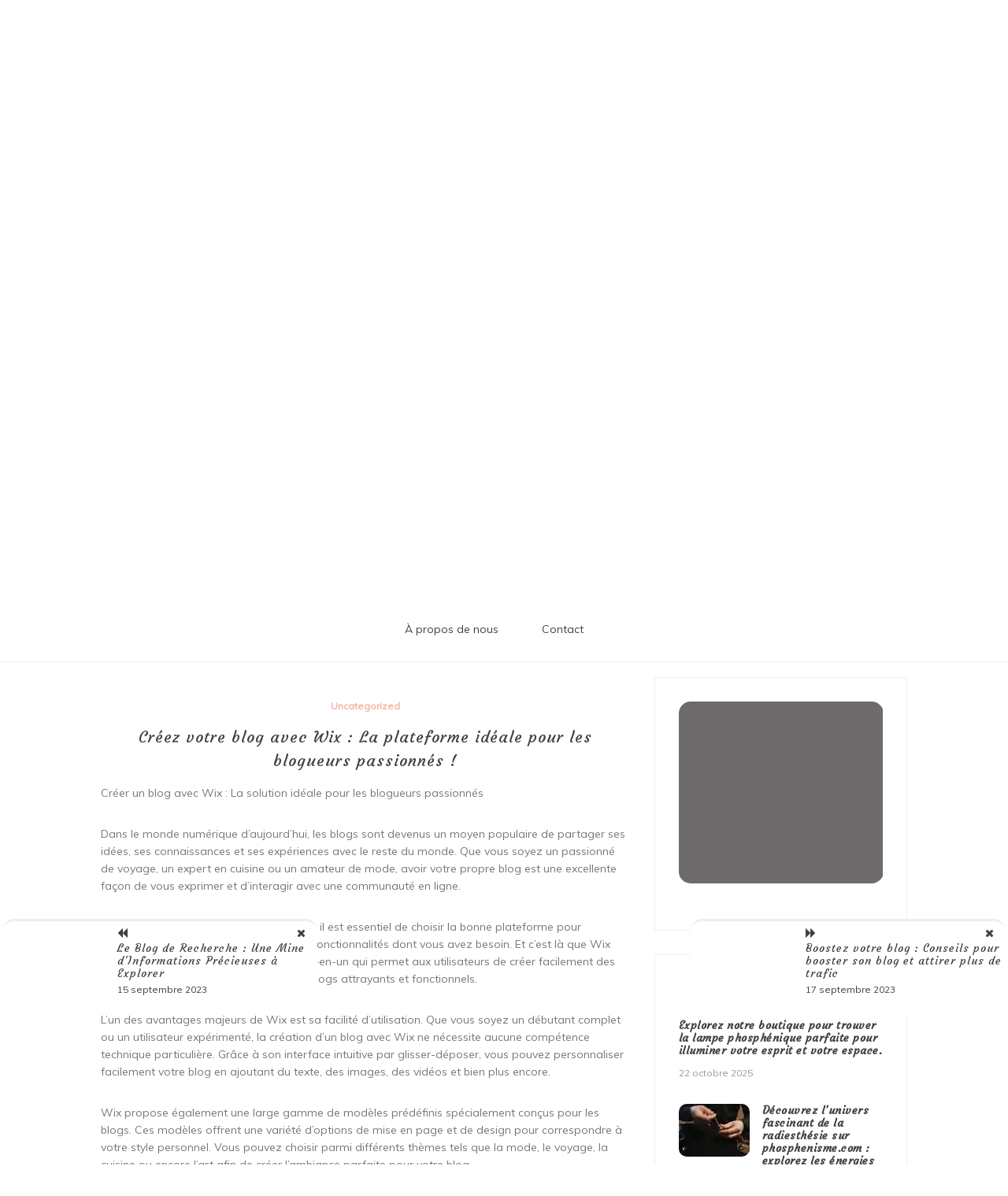

--- FILE ---
content_type: text/html; charset=UTF-8
request_url: https://annuaire-blogs.org/uncategorized/blog-avec-wix/
body_size: 26691
content:

<!doctype html>
<html lang="fr-FR">
<head>
	<meta charset="UTF-8">
	<link rel="profile" href="https://gmpg.org/xfn/11">
	<meta name="viewport" content="width=device-width, initial-scale=1, shrink-to-fit=no">	
	<meta name='robots' content='index, follow, max-image-preview:large, max-snippet:-1, max-video-preview:-1' />

	<!-- This site is optimized with the Yoast SEO plugin v26.8 - https://yoast.com/product/yoast-seo-wordpress/ -->
	<title>Créez votre blog avec Wix : La plateforme idéale pour les blogueurs passionnés ! - annuaire-blogs.org</title>
	<link rel="canonical" href="https://annuaire-blogs.org/uncategorized/blog-avec-wix/" />
	<meta property="og:locale" content="fr_FR" />
	<meta property="og:type" content="article" />
	<meta property="og:title" content="Créez votre blog avec Wix : La plateforme idéale pour les blogueurs passionnés ! - annuaire-blogs.org" />
	<meta property="og:description" content="Créer un blog avec Wix : La solution idéale pour les blogueurs passionnés Dans le monde numérique d&rsquo;aujourd&rsquo;hui, les blogs sont devenus un moyen populaire de partager ses idées, ses connaissances et ses expériences avec [&hellip;]" />
	<meta property="og:url" content="https://annuaire-blogs.org/uncategorized/blog-avec-wix/" />
	<meta property="og:site_name" content="annuaire-blogs.org" />
	<meta property="article:published_time" content="2023-09-16T20:29:56+00:00" />
	<meta name="author" content="annuaire-blogs" />
	<meta name="twitter:card" content="summary_large_image" />
	<meta name="twitter:label1" content="Écrit par" />
	<meta name="twitter:data1" content="annuaire-blogs" />
	<meta name="twitter:label2" content="Durée de lecture estimée" />
	<meta name="twitter:data2" content="15 minutes" />
	<script type="application/ld+json" class="yoast-schema-graph">{"@context":"https://schema.org","@graph":[{"@type":"Article","@id":"https://annuaire-blogs.org/uncategorized/blog-avec-wix/#article","isPartOf":{"@id":"https://annuaire-blogs.org/uncategorized/blog-avec-wix/"},"author":{"name":"annuaire-blogs","@id":"https://annuaire-blogs.org/#/schema/person/23d81e90ed47e4bb0556f32f0f6d7393"},"headline":"Créez votre blog avec Wix : La plateforme idéale pour les blogueurs passionnés !","datePublished":"2023-09-16T20:29:56+00:00","mainEntityOfPage":{"@id":"https://annuaire-blogs.org/uncategorized/blog-avec-wix/"},"wordCount":3139,"commentCount":0,"publisher":{"@id":"https://annuaire-blogs.org/#organization"},"keywords":["blog avec wix","images","vidéos - modèles prédéfinis - mise en page -design -style personnel -thèmes mode"],"articleSection":["Uncategorized"],"inLanguage":"fr-FR","potentialAction":[{"@type":"CommentAction","name":"Comment","target":["https://annuaire-blogs.org/uncategorized/blog-avec-wix/#respond"]}]},{"@type":"WebPage","@id":"https://annuaire-blogs.org/uncategorized/blog-avec-wix/","url":"https://annuaire-blogs.org/uncategorized/blog-avec-wix/","name":"Créez votre blog avec Wix : La plateforme idéale pour les blogueurs passionnés ! - annuaire-blogs.org","isPartOf":{"@id":"https://annuaire-blogs.org/#website"},"datePublished":"2023-09-16T20:29:56+00:00","breadcrumb":{"@id":"https://annuaire-blogs.org/uncategorized/blog-avec-wix/#breadcrumb"},"inLanguage":"fr-FR","potentialAction":[{"@type":"ReadAction","target":["https://annuaire-blogs.org/uncategorized/blog-avec-wix/"]}]},{"@type":"BreadcrumbList","@id":"https://annuaire-blogs.org/uncategorized/blog-avec-wix/#breadcrumb","itemListElement":[{"@type":"ListItem","position":1,"name":"Accueil","item":"https://annuaire-blogs.org/"},{"@type":"ListItem","position":2,"name":"Créez votre blog avec Wix : La plateforme idéale pour les blogueurs passionnés !"}]},{"@type":"WebSite","@id":"https://annuaire-blogs.org/#website","url":"https://annuaire-blogs.org/","name":"annuaire-blogs.org","description":"Explorez le monde des blogs","publisher":{"@id":"https://annuaire-blogs.org/#organization"},"potentialAction":[{"@type":"SearchAction","target":{"@type":"EntryPoint","urlTemplate":"https://annuaire-blogs.org/?s={search_term_string}"},"query-input":{"@type":"PropertyValueSpecification","valueRequired":true,"valueName":"search_term_string"}}],"inLanguage":"fr-FR"},{"@type":"Organization","@id":"https://annuaire-blogs.org/#organization","name":"annuaire-blogs.org","url":"https://annuaire-blogs.org/","logo":{"@type":"ImageObject","inLanguage":"fr-FR","@id":"https://annuaire-blogs.org/#/schema/logo/image/","url":"https://i0.wp.com/annuaire-blogs.org/wp-content/uploads/2024/07/sitelogo.webp?fit=25%2C25&ssl=1","contentUrl":"https://i0.wp.com/annuaire-blogs.org/wp-content/uploads/2024/07/sitelogo.webp?fit=25%2C25&ssl=1","width":25,"height":25,"caption":"annuaire-blogs.org"},"image":{"@id":"https://annuaire-blogs.org/#/schema/logo/image/"}},{"@type":"Person","@id":"https://annuaire-blogs.org/#/schema/person/23d81e90ed47e4bb0556f32f0f6d7393","name":"annuaire-blogs","image":{"@type":"ImageObject","inLanguage":"fr-FR","@id":"https://annuaire-blogs.org/#/schema/person/image/","url":"https://secure.gravatar.com/avatar/1aff09825781fe15948e92bd65d0b40705e6e666acf31dddd361177fbcfbfda9?s=96&d=mm&r=g","contentUrl":"https://secure.gravatar.com/avatar/1aff09825781fe15948e92bd65d0b40705e6e666acf31dddd361177fbcfbfda9?s=96&d=mm&r=g","caption":"annuaire-blogs"},"sameAs":["https://annuaire-blogs.org"],"url":"https://annuaire-blogs.org/author/annuaire-blogs/"}]}</script>
	<!-- / Yoast SEO plugin. -->


<link rel='dns-prefetch' href='//stats.wp.com' />
<link rel='dns-prefetch' href='//fonts.googleapis.com' />
<link rel='preconnect' href='//i0.wp.com' />
<link rel='preconnect' href='//c0.wp.com' />
<link rel="alternate" type="application/rss+xml" title="annuaire-blogs.org &raquo; Flux" href="https://annuaire-blogs.org/feed/" />
<link rel="alternate" type="application/rss+xml" title="annuaire-blogs.org &raquo; Flux des commentaires" href="https://annuaire-blogs.org/comments/feed/" />
<link rel="alternate" type="application/rss+xml" title="annuaire-blogs.org &raquo; Créez votre blog avec Wix : La plateforme idéale pour les blogueurs passionnés ! Flux des commentaires" href="https://annuaire-blogs.org/uncategorized/blog-avec-wix/feed/" />
<link rel="alternate" title="oEmbed (JSON)" type="application/json+oembed" href="https://annuaire-blogs.org/wp-json/oembed/1.0/embed?url=https%3A%2F%2Fannuaire-blogs.org%2Funcategorized%2Fblog-avec-wix%2F" />
<link rel="alternate" title="oEmbed (XML)" type="text/xml+oembed" href="https://annuaire-blogs.org/wp-json/oembed/1.0/embed?url=https%3A%2F%2Fannuaire-blogs.org%2Funcategorized%2Fblog-avec-wix%2F&#038;format=xml" />
<style id='wp-img-auto-sizes-contain-inline-css' type='text/css'>
img:is([sizes=auto i],[sizes^="auto," i]){contain-intrinsic-size:3000px 1500px}
/*# sourceURL=wp-img-auto-sizes-contain-inline-css */
</style>
<style id='wp-emoji-styles-inline-css' type='text/css'>

	img.wp-smiley, img.emoji {
		display: inline !important;
		border: none !important;
		box-shadow: none !important;
		height: 1em !important;
		width: 1em !important;
		margin: 0 0.07em !important;
		vertical-align: -0.1em !important;
		background: none !important;
		padding: 0 !important;
	}
/*# sourceURL=wp-emoji-styles-inline-css */
</style>
<style id='wp-block-library-inline-css' type='text/css'>
:root{--wp-block-synced-color:#7a00df;--wp-block-synced-color--rgb:122,0,223;--wp-bound-block-color:var(--wp-block-synced-color);--wp-editor-canvas-background:#ddd;--wp-admin-theme-color:#007cba;--wp-admin-theme-color--rgb:0,124,186;--wp-admin-theme-color-darker-10:#006ba1;--wp-admin-theme-color-darker-10--rgb:0,107,160.5;--wp-admin-theme-color-darker-20:#005a87;--wp-admin-theme-color-darker-20--rgb:0,90,135;--wp-admin-border-width-focus:2px}@media (min-resolution:192dpi){:root{--wp-admin-border-width-focus:1.5px}}.wp-element-button{cursor:pointer}:root .has-very-light-gray-background-color{background-color:#eee}:root .has-very-dark-gray-background-color{background-color:#313131}:root .has-very-light-gray-color{color:#eee}:root .has-very-dark-gray-color{color:#313131}:root .has-vivid-green-cyan-to-vivid-cyan-blue-gradient-background{background:linear-gradient(135deg,#00d084,#0693e3)}:root .has-purple-crush-gradient-background{background:linear-gradient(135deg,#34e2e4,#4721fb 50%,#ab1dfe)}:root .has-hazy-dawn-gradient-background{background:linear-gradient(135deg,#faaca8,#dad0ec)}:root .has-subdued-olive-gradient-background{background:linear-gradient(135deg,#fafae1,#67a671)}:root .has-atomic-cream-gradient-background{background:linear-gradient(135deg,#fdd79a,#004a59)}:root .has-nightshade-gradient-background{background:linear-gradient(135deg,#330968,#31cdcf)}:root .has-midnight-gradient-background{background:linear-gradient(135deg,#020381,#2874fc)}:root{--wp--preset--font-size--normal:16px;--wp--preset--font-size--huge:42px}.has-regular-font-size{font-size:1em}.has-larger-font-size{font-size:2.625em}.has-normal-font-size{font-size:var(--wp--preset--font-size--normal)}.has-huge-font-size{font-size:var(--wp--preset--font-size--huge)}.has-text-align-center{text-align:center}.has-text-align-left{text-align:left}.has-text-align-right{text-align:right}.has-fit-text{white-space:nowrap!important}#end-resizable-editor-section{display:none}.aligncenter{clear:both}.items-justified-left{justify-content:flex-start}.items-justified-center{justify-content:center}.items-justified-right{justify-content:flex-end}.items-justified-space-between{justify-content:space-between}.screen-reader-text{border:0;clip-path:inset(50%);height:1px;margin:-1px;overflow:hidden;padding:0;position:absolute;width:1px;word-wrap:normal!important}.screen-reader-text:focus{background-color:#ddd;clip-path:none;color:#444;display:block;font-size:1em;height:auto;left:5px;line-height:normal;padding:15px 23px 14px;text-decoration:none;top:5px;width:auto;z-index:100000}html :where(.has-border-color){border-style:solid}html :where([style*=border-top-color]){border-top-style:solid}html :where([style*=border-right-color]){border-right-style:solid}html :where([style*=border-bottom-color]){border-bottom-style:solid}html :where([style*=border-left-color]){border-left-style:solid}html :where([style*=border-width]){border-style:solid}html :where([style*=border-top-width]){border-top-style:solid}html :where([style*=border-right-width]){border-right-style:solid}html :where([style*=border-bottom-width]){border-bottom-style:solid}html :where([style*=border-left-width]){border-left-style:solid}html :where(img[class*=wp-image-]){height:auto;max-width:100%}:where(figure){margin:0 0 1em}html :where(.is-position-sticky){--wp-admin--admin-bar--position-offset:var(--wp-admin--admin-bar--height,0px)}@media screen and (max-width:600px){html :where(.is-position-sticky){--wp-admin--admin-bar--position-offset:0px}}

/*# sourceURL=wp-block-library-inline-css */
</style><style id='wp-block-archives-inline-css' type='text/css'>
.wp-block-archives{box-sizing:border-box}.wp-block-archives-dropdown label{display:block}
/*# sourceURL=https://c0.wp.com/c/6.9/wp-includes/blocks/archives/style.min.css */
</style>
<style id='wp-block-categories-inline-css' type='text/css'>
.wp-block-categories{box-sizing:border-box}.wp-block-categories.alignleft{margin-right:2em}.wp-block-categories.alignright{margin-left:2em}.wp-block-categories.wp-block-categories-dropdown.aligncenter{text-align:center}.wp-block-categories .wp-block-categories__label{display:block;width:100%}
/*# sourceURL=https://c0.wp.com/c/6.9/wp-includes/blocks/categories/style.min.css */
</style>
<style id='wp-block-heading-inline-css' type='text/css'>
h1:where(.wp-block-heading).has-background,h2:where(.wp-block-heading).has-background,h3:where(.wp-block-heading).has-background,h4:where(.wp-block-heading).has-background,h5:where(.wp-block-heading).has-background,h6:where(.wp-block-heading).has-background{padding:1.25em 2.375em}h1.has-text-align-left[style*=writing-mode]:where([style*=vertical-lr]),h1.has-text-align-right[style*=writing-mode]:where([style*=vertical-rl]),h2.has-text-align-left[style*=writing-mode]:where([style*=vertical-lr]),h2.has-text-align-right[style*=writing-mode]:where([style*=vertical-rl]),h3.has-text-align-left[style*=writing-mode]:where([style*=vertical-lr]),h3.has-text-align-right[style*=writing-mode]:where([style*=vertical-rl]),h4.has-text-align-left[style*=writing-mode]:where([style*=vertical-lr]),h4.has-text-align-right[style*=writing-mode]:where([style*=vertical-rl]),h5.has-text-align-left[style*=writing-mode]:where([style*=vertical-lr]),h5.has-text-align-right[style*=writing-mode]:where([style*=vertical-rl]),h6.has-text-align-left[style*=writing-mode]:where([style*=vertical-lr]),h6.has-text-align-right[style*=writing-mode]:where([style*=vertical-rl]){rotate:180deg}
/*# sourceURL=https://c0.wp.com/c/6.9/wp-includes/blocks/heading/style.min.css */
</style>
<style id='wp-block-latest-comments-inline-css' type='text/css'>
ol.wp-block-latest-comments{box-sizing:border-box;margin-left:0}:where(.wp-block-latest-comments:not([style*=line-height] .wp-block-latest-comments__comment)){line-height:1.1}:where(.wp-block-latest-comments:not([style*=line-height] .wp-block-latest-comments__comment-excerpt p)){line-height:1.8}.has-dates :where(.wp-block-latest-comments:not([style*=line-height])),.has-excerpts :where(.wp-block-latest-comments:not([style*=line-height])){line-height:1.5}.wp-block-latest-comments .wp-block-latest-comments{padding-left:0}.wp-block-latest-comments__comment{list-style:none;margin-bottom:1em}.has-avatars .wp-block-latest-comments__comment{list-style:none;min-height:2.25em}.has-avatars .wp-block-latest-comments__comment .wp-block-latest-comments__comment-excerpt,.has-avatars .wp-block-latest-comments__comment .wp-block-latest-comments__comment-meta{margin-left:3.25em}.wp-block-latest-comments__comment-excerpt p{font-size:.875em;margin:.36em 0 1.4em}.wp-block-latest-comments__comment-date{display:block;font-size:.75em}.wp-block-latest-comments .avatar,.wp-block-latest-comments__comment-avatar{border-radius:1.5em;display:block;float:left;height:2.5em;margin-right:.75em;width:2.5em}.wp-block-latest-comments[class*=-font-size] a,.wp-block-latest-comments[style*=font-size] a{font-size:inherit}
/*# sourceURL=https://c0.wp.com/c/6.9/wp-includes/blocks/latest-comments/style.min.css */
</style>
<style id='wp-block-latest-posts-inline-css' type='text/css'>
.wp-block-latest-posts{box-sizing:border-box}.wp-block-latest-posts.alignleft{margin-right:2em}.wp-block-latest-posts.alignright{margin-left:2em}.wp-block-latest-posts.wp-block-latest-posts__list{list-style:none}.wp-block-latest-posts.wp-block-latest-posts__list li{clear:both;overflow-wrap:break-word}.wp-block-latest-posts.is-grid{display:flex;flex-wrap:wrap}.wp-block-latest-posts.is-grid li{margin:0 1.25em 1.25em 0;width:100%}@media (min-width:600px){.wp-block-latest-posts.columns-2 li{width:calc(50% - .625em)}.wp-block-latest-posts.columns-2 li:nth-child(2n){margin-right:0}.wp-block-latest-posts.columns-3 li{width:calc(33.33333% - .83333em)}.wp-block-latest-posts.columns-3 li:nth-child(3n){margin-right:0}.wp-block-latest-posts.columns-4 li{width:calc(25% - .9375em)}.wp-block-latest-posts.columns-4 li:nth-child(4n){margin-right:0}.wp-block-latest-posts.columns-5 li{width:calc(20% - 1em)}.wp-block-latest-posts.columns-5 li:nth-child(5n){margin-right:0}.wp-block-latest-posts.columns-6 li{width:calc(16.66667% - 1.04167em)}.wp-block-latest-posts.columns-6 li:nth-child(6n){margin-right:0}}:root :where(.wp-block-latest-posts.is-grid){padding:0}:root :where(.wp-block-latest-posts.wp-block-latest-posts__list){padding-left:0}.wp-block-latest-posts__post-author,.wp-block-latest-posts__post-date{display:block;font-size:.8125em}.wp-block-latest-posts__post-excerpt,.wp-block-latest-posts__post-full-content{margin-bottom:1em;margin-top:.5em}.wp-block-latest-posts__featured-image a{display:inline-block}.wp-block-latest-posts__featured-image img{height:auto;max-width:100%;width:auto}.wp-block-latest-posts__featured-image.alignleft{float:left;margin-right:1em}.wp-block-latest-posts__featured-image.alignright{float:right;margin-left:1em}.wp-block-latest-posts__featured-image.aligncenter{margin-bottom:1em;text-align:center}
/*# sourceURL=https://c0.wp.com/c/6.9/wp-includes/blocks/latest-posts/style.min.css */
</style>
<style id='wp-block-search-inline-css' type='text/css'>
.wp-block-search__button{margin-left:10px;word-break:normal}.wp-block-search__button.has-icon{line-height:0}.wp-block-search__button svg{height:1.25em;min-height:24px;min-width:24px;width:1.25em;fill:currentColor;vertical-align:text-bottom}:where(.wp-block-search__button){border:1px solid #ccc;padding:6px 10px}.wp-block-search__inside-wrapper{display:flex;flex:auto;flex-wrap:nowrap;max-width:100%}.wp-block-search__label{width:100%}.wp-block-search.wp-block-search__button-only .wp-block-search__button{box-sizing:border-box;display:flex;flex-shrink:0;justify-content:center;margin-left:0;max-width:100%}.wp-block-search.wp-block-search__button-only .wp-block-search__inside-wrapper{min-width:0!important;transition-property:width}.wp-block-search.wp-block-search__button-only .wp-block-search__input{flex-basis:100%;transition-duration:.3s}.wp-block-search.wp-block-search__button-only.wp-block-search__searchfield-hidden,.wp-block-search.wp-block-search__button-only.wp-block-search__searchfield-hidden .wp-block-search__inside-wrapper{overflow:hidden}.wp-block-search.wp-block-search__button-only.wp-block-search__searchfield-hidden .wp-block-search__input{border-left-width:0!important;border-right-width:0!important;flex-basis:0;flex-grow:0;margin:0;min-width:0!important;padding-left:0!important;padding-right:0!important;width:0!important}:where(.wp-block-search__input){appearance:none;border:1px solid #949494;flex-grow:1;font-family:inherit;font-size:inherit;font-style:inherit;font-weight:inherit;letter-spacing:inherit;line-height:inherit;margin-left:0;margin-right:0;min-width:3rem;padding:8px;text-decoration:unset!important;text-transform:inherit}:where(.wp-block-search__button-inside .wp-block-search__inside-wrapper){background-color:#fff;border:1px solid #949494;box-sizing:border-box;padding:4px}:where(.wp-block-search__button-inside .wp-block-search__inside-wrapper) .wp-block-search__input{border:none;border-radius:0;padding:0 4px}:where(.wp-block-search__button-inside .wp-block-search__inside-wrapper) .wp-block-search__input:focus{outline:none}:where(.wp-block-search__button-inside .wp-block-search__inside-wrapper) :where(.wp-block-search__button){padding:4px 8px}.wp-block-search.aligncenter .wp-block-search__inside-wrapper{margin:auto}.wp-block[data-align=right] .wp-block-search.wp-block-search__button-only .wp-block-search__inside-wrapper{float:right}
/*# sourceURL=https://c0.wp.com/c/6.9/wp-includes/blocks/search/style.min.css */
</style>
<style id='wp-block-search-theme-inline-css' type='text/css'>
.wp-block-search .wp-block-search__label{font-weight:700}.wp-block-search__button{border:1px solid #ccc;padding:.375em .625em}
/*# sourceURL=https://c0.wp.com/c/6.9/wp-includes/blocks/search/theme.min.css */
</style>
<style id='wp-block-group-inline-css' type='text/css'>
.wp-block-group{box-sizing:border-box}:where(.wp-block-group.wp-block-group-is-layout-constrained){position:relative}
/*# sourceURL=https://c0.wp.com/c/6.9/wp-includes/blocks/group/style.min.css */
</style>
<style id='wp-block-group-theme-inline-css' type='text/css'>
:where(.wp-block-group.has-background){padding:1.25em 2.375em}
/*# sourceURL=https://c0.wp.com/c/6.9/wp-includes/blocks/group/theme.min.css */
</style>
<style id='global-styles-inline-css' type='text/css'>
:root{--wp--preset--aspect-ratio--square: 1;--wp--preset--aspect-ratio--4-3: 4/3;--wp--preset--aspect-ratio--3-4: 3/4;--wp--preset--aspect-ratio--3-2: 3/2;--wp--preset--aspect-ratio--2-3: 2/3;--wp--preset--aspect-ratio--16-9: 16/9;--wp--preset--aspect-ratio--9-16: 9/16;--wp--preset--color--black: #000000;--wp--preset--color--cyan-bluish-gray: #abb8c3;--wp--preset--color--white: #ffffff;--wp--preset--color--pale-pink: #f78da7;--wp--preset--color--vivid-red: #cf2e2e;--wp--preset--color--luminous-vivid-orange: #ff6900;--wp--preset--color--luminous-vivid-amber: #fcb900;--wp--preset--color--light-green-cyan: #7bdcb5;--wp--preset--color--vivid-green-cyan: #00d084;--wp--preset--color--pale-cyan-blue: #8ed1fc;--wp--preset--color--vivid-cyan-blue: #0693e3;--wp--preset--color--vivid-purple: #9b51e0;--wp--preset--gradient--vivid-cyan-blue-to-vivid-purple: linear-gradient(135deg,rgb(6,147,227) 0%,rgb(155,81,224) 100%);--wp--preset--gradient--light-green-cyan-to-vivid-green-cyan: linear-gradient(135deg,rgb(122,220,180) 0%,rgb(0,208,130) 100%);--wp--preset--gradient--luminous-vivid-amber-to-luminous-vivid-orange: linear-gradient(135deg,rgb(252,185,0) 0%,rgb(255,105,0) 100%);--wp--preset--gradient--luminous-vivid-orange-to-vivid-red: linear-gradient(135deg,rgb(255,105,0) 0%,rgb(207,46,46) 100%);--wp--preset--gradient--very-light-gray-to-cyan-bluish-gray: linear-gradient(135deg,rgb(238,238,238) 0%,rgb(169,184,195) 100%);--wp--preset--gradient--cool-to-warm-spectrum: linear-gradient(135deg,rgb(74,234,220) 0%,rgb(151,120,209) 20%,rgb(207,42,186) 40%,rgb(238,44,130) 60%,rgb(251,105,98) 80%,rgb(254,248,76) 100%);--wp--preset--gradient--blush-light-purple: linear-gradient(135deg,rgb(255,206,236) 0%,rgb(152,150,240) 100%);--wp--preset--gradient--blush-bordeaux: linear-gradient(135deg,rgb(254,205,165) 0%,rgb(254,45,45) 50%,rgb(107,0,62) 100%);--wp--preset--gradient--luminous-dusk: linear-gradient(135deg,rgb(255,203,112) 0%,rgb(199,81,192) 50%,rgb(65,88,208) 100%);--wp--preset--gradient--pale-ocean: linear-gradient(135deg,rgb(255,245,203) 0%,rgb(182,227,212) 50%,rgb(51,167,181) 100%);--wp--preset--gradient--electric-grass: linear-gradient(135deg,rgb(202,248,128) 0%,rgb(113,206,126) 100%);--wp--preset--gradient--midnight: linear-gradient(135deg,rgb(2,3,129) 0%,rgb(40,116,252) 100%);--wp--preset--font-size--small: 13px;--wp--preset--font-size--medium: 20px;--wp--preset--font-size--large: 36px;--wp--preset--font-size--x-large: 42px;--wp--preset--spacing--20: 0.44rem;--wp--preset--spacing--30: 0.67rem;--wp--preset--spacing--40: 1rem;--wp--preset--spacing--50: 1.5rem;--wp--preset--spacing--60: 2.25rem;--wp--preset--spacing--70: 3.38rem;--wp--preset--spacing--80: 5.06rem;--wp--preset--shadow--natural: 6px 6px 9px rgba(0, 0, 0, 0.2);--wp--preset--shadow--deep: 12px 12px 50px rgba(0, 0, 0, 0.4);--wp--preset--shadow--sharp: 6px 6px 0px rgba(0, 0, 0, 0.2);--wp--preset--shadow--outlined: 6px 6px 0px -3px rgb(255, 255, 255), 6px 6px rgb(0, 0, 0);--wp--preset--shadow--crisp: 6px 6px 0px rgb(0, 0, 0);}:where(.is-layout-flex){gap: 0.5em;}:where(.is-layout-grid){gap: 0.5em;}body .is-layout-flex{display: flex;}.is-layout-flex{flex-wrap: wrap;align-items: center;}.is-layout-flex > :is(*, div){margin: 0;}body .is-layout-grid{display: grid;}.is-layout-grid > :is(*, div){margin: 0;}:where(.wp-block-columns.is-layout-flex){gap: 2em;}:where(.wp-block-columns.is-layout-grid){gap: 2em;}:where(.wp-block-post-template.is-layout-flex){gap: 1.25em;}:where(.wp-block-post-template.is-layout-grid){gap: 1.25em;}.has-black-color{color: var(--wp--preset--color--black) !important;}.has-cyan-bluish-gray-color{color: var(--wp--preset--color--cyan-bluish-gray) !important;}.has-white-color{color: var(--wp--preset--color--white) !important;}.has-pale-pink-color{color: var(--wp--preset--color--pale-pink) !important;}.has-vivid-red-color{color: var(--wp--preset--color--vivid-red) !important;}.has-luminous-vivid-orange-color{color: var(--wp--preset--color--luminous-vivid-orange) !important;}.has-luminous-vivid-amber-color{color: var(--wp--preset--color--luminous-vivid-amber) !important;}.has-light-green-cyan-color{color: var(--wp--preset--color--light-green-cyan) !important;}.has-vivid-green-cyan-color{color: var(--wp--preset--color--vivid-green-cyan) !important;}.has-pale-cyan-blue-color{color: var(--wp--preset--color--pale-cyan-blue) !important;}.has-vivid-cyan-blue-color{color: var(--wp--preset--color--vivid-cyan-blue) !important;}.has-vivid-purple-color{color: var(--wp--preset--color--vivid-purple) !important;}.has-black-background-color{background-color: var(--wp--preset--color--black) !important;}.has-cyan-bluish-gray-background-color{background-color: var(--wp--preset--color--cyan-bluish-gray) !important;}.has-white-background-color{background-color: var(--wp--preset--color--white) !important;}.has-pale-pink-background-color{background-color: var(--wp--preset--color--pale-pink) !important;}.has-vivid-red-background-color{background-color: var(--wp--preset--color--vivid-red) !important;}.has-luminous-vivid-orange-background-color{background-color: var(--wp--preset--color--luminous-vivid-orange) !important;}.has-luminous-vivid-amber-background-color{background-color: var(--wp--preset--color--luminous-vivid-amber) !important;}.has-light-green-cyan-background-color{background-color: var(--wp--preset--color--light-green-cyan) !important;}.has-vivid-green-cyan-background-color{background-color: var(--wp--preset--color--vivid-green-cyan) !important;}.has-pale-cyan-blue-background-color{background-color: var(--wp--preset--color--pale-cyan-blue) !important;}.has-vivid-cyan-blue-background-color{background-color: var(--wp--preset--color--vivid-cyan-blue) !important;}.has-vivid-purple-background-color{background-color: var(--wp--preset--color--vivid-purple) !important;}.has-black-border-color{border-color: var(--wp--preset--color--black) !important;}.has-cyan-bluish-gray-border-color{border-color: var(--wp--preset--color--cyan-bluish-gray) !important;}.has-white-border-color{border-color: var(--wp--preset--color--white) !important;}.has-pale-pink-border-color{border-color: var(--wp--preset--color--pale-pink) !important;}.has-vivid-red-border-color{border-color: var(--wp--preset--color--vivid-red) !important;}.has-luminous-vivid-orange-border-color{border-color: var(--wp--preset--color--luminous-vivid-orange) !important;}.has-luminous-vivid-amber-border-color{border-color: var(--wp--preset--color--luminous-vivid-amber) !important;}.has-light-green-cyan-border-color{border-color: var(--wp--preset--color--light-green-cyan) !important;}.has-vivid-green-cyan-border-color{border-color: var(--wp--preset--color--vivid-green-cyan) !important;}.has-pale-cyan-blue-border-color{border-color: var(--wp--preset--color--pale-cyan-blue) !important;}.has-vivid-cyan-blue-border-color{border-color: var(--wp--preset--color--vivid-cyan-blue) !important;}.has-vivid-purple-border-color{border-color: var(--wp--preset--color--vivid-purple) !important;}.has-vivid-cyan-blue-to-vivid-purple-gradient-background{background: var(--wp--preset--gradient--vivid-cyan-blue-to-vivid-purple) !important;}.has-light-green-cyan-to-vivid-green-cyan-gradient-background{background: var(--wp--preset--gradient--light-green-cyan-to-vivid-green-cyan) !important;}.has-luminous-vivid-amber-to-luminous-vivid-orange-gradient-background{background: var(--wp--preset--gradient--luminous-vivid-amber-to-luminous-vivid-orange) !important;}.has-luminous-vivid-orange-to-vivid-red-gradient-background{background: var(--wp--preset--gradient--luminous-vivid-orange-to-vivid-red) !important;}.has-very-light-gray-to-cyan-bluish-gray-gradient-background{background: var(--wp--preset--gradient--very-light-gray-to-cyan-bluish-gray) !important;}.has-cool-to-warm-spectrum-gradient-background{background: var(--wp--preset--gradient--cool-to-warm-spectrum) !important;}.has-blush-light-purple-gradient-background{background: var(--wp--preset--gradient--blush-light-purple) !important;}.has-blush-bordeaux-gradient-background{background: var(--wp--preset--gradient--blush-bordeaux) !important;}.has-luminous-dusk-gradient-background{background: var(--wp--preset--gradient--luminous-dusk) !important;}.has-pale-ocean-gradient-background{background: var(--wp--preset--gradient--pale-ocean) !important;}.has-electric-grass-gradient-background{background: var(--wp--preset--gradient--electric-grass) !important;}.has-midnight-gradient-background{background: var(--wp--preset--gradient--midnight) !important;}.has-small-font-size{font-size: var(--wp--preset--font-size--small) !important;}.has-medium-font-size{font-size: var(--wp--preset--font-size--medium) !important;}.has-large-font-size{font-size: var(--wp--preset--font-size--large) !important;}.has-x-large-font-size{font-size: var(--wp--preset--font-size--x-large) !important;}
/*# sourceURL=global-styles-inline-css */
</style>

<style id='classic-theme-styles-inline-css' type='text/css'>
/*! This file is auto-generated */
.wp-block-button__link{color:#fff;background-color:#32373c;border-radius:9999px;box-shadow:none;text-decoration:none;padding:calc(.667em + 2px) calc(1.333em + 2px);font-size:1.125em}.wp-block-file__button{background:#32373c;color:#fff;text-decoration:none}
/*# sourceURL=/wp-includes/css/classic-themes.min.css */
</style>
<link rel='stylesheet' id='cptch_stylesheet-css' href='https://annuaire-blogs.org/wp-content/plugins/captcha-bws/css/front_end_style.css?ver=5.2.7' type='text/css' media='all' />
<link rel='stylesheet' id='dashicons-css' href='https://c0.wp.com/c/6.9/wp-includes/css/dashicons.min.css' type='text/css' media='all' />
<link rel='stylesheet' id='cptch_desktop_style-css' href='https://annuaire-blogs.org/wp-content/plugins/captcha-bws/css/desktop_style.css?ver=5.2.7' type='text/css' media='all' />
<link rel='stylesheet' id='kenwheeler-slicktheme-css' href='https://annuaire-blogs.org/wp-content/themes/new-blog/css/slick-theme.css?ver=6.9' type='text/css' media='all' />
<link rel='stylesheet' id='bootstrap-css' href='https://annuaire-blogs.org/wp-content/themes/new-blog/css/bootstrap.css?ver=6.9' type='text/css' media='all' />
<link rel='stylesheet' id='new-blog-style-css' href='https://annuaire-blogs.org/wp-content/themes/new-blog/style.css?ver=6.9' type='text/css' media='all' />
<link rel='stylesheet' id='new-blog-jr-style-css' href='https://annuaire-blogs.org/wp-content/themes/new-blog-jr/style.css?ver=1.0.8' type='text/css' media='all' />
<link rel='stylesheet' id='new-blog-jr-google-fonts-css' href='//fonts.googleapis.com/css?family=Courgette' type='text/css' media='all' />
<link rel='stylesheet' id='kenwheeler-slick-css' href='https://annuaire-blogs.org/wp-content/themes/new-blog/css/slick.css?ver=1.9.0' type='text/css' media='all' />
<link rel='stylesheet' id='new-blog-sidenav-css' href='https://annuaire-blogs.org/wp-content/themes/new-blog/css/sidenav.css?ver=1.0.0' type='text/css' media='all' />
<link rel='stylesheet' id='font-awesome-css' href='https://annuaire-blogs.org/wp-content/themes/new-blog/css/font-awesome.css?ver=1.9.0' type='text/css' media='all' />
<link rel='stylesheet' id='google-webfonts-css' href='//fonts.googleapis.com/css?family=Kaushan+Script|Poppins|Muli' type='text/css' media='all' />
<script type="text/javascript" src="https://c0.wp.com/c/6.9/wp-includes/js/jquery/jquery.min.js" id="jquery-core-js"></script>
<script type="text/javascript" src="https://c0.wp.com/c/6.9/wp-includes/js/jquery/jquery-migrate.min.js" id="jquery-migrate-js"></script>
<link rel="https://api.w.org/" href="https://annuaire-blogs.org/wp-json/" /><link rel="alternate" title="JSON" type="application/json" href="https://annuaire-blogs.org/wp-json/wp/v2/posts/188" /><link rel="EditURI" type="application/rsd+xml" title="RSD" href="https://annuaire-blogs.org/xmlrpc.php?rsd" />
<meta name="generator" content="WordPress 6.9" />
<link rel='shortlink' href='https://annuaire-blogs.org/?p=188' />
	<style>img#wpstats{display:none}</style>
		<link rel="pingback" href="https://annuaire-blogs.org/xmlrpc.php">	<style type="text/css">
    
    /* highlight active menu */
    li.current-menu-item {   
        color: #a08700  ; 
    }
    
    /* main width */
    .banner-holder .container-fluid {
	width: 80% ;

    }
 
    /* UPPERCASE */
    .category1, .category2, .category3, .category4  {
		text-transform: uppercase ;

    }
    .post-auther-edit-1, .post-auther-edit-2, .post-auther-edit-3, .post-auther-edit-4  {
		text-transform: uppercase ;
    }
    .leave-comment  {
		text-transform: uppercase ;

    }
    .read-more  {
		text-transform: uppercase ;

    }
    .widget-title, .most1, .most2, .most3, .most4 {
        text-transform: uppercase ;
    }
    #primary-menu {
        text-transform: uppercase ;
    }   
    </style>
<link rel="icon" href="https://i0.wp.com/annuaire-blogs.org/wp-content/uploads/2024/07/siteicon.webp?fit=32%2C32&#038;ssl=1" sizes="32x32" />
<link rel="icon" href="https://i0.wp.com/annuaire-blogs.org/wp-content/uploads/2024/07/siteicon.webp?fit=192%2C192&#038;ssl=1" sizes="192x192" />
<link rel="apple-touch-icon" href="https://i0.wp.com/annuaire-blogs.org/wp-content/uploads/2024/07/siteicon.webp?fit=180%2C180&#038;ssl=1" />
<meta name="msapplication-TileImage" content="https://i0.wp.com/annuaire-blogs.org/wp-content/uploads/2024/07/siteicon.webp?fit=270%2C270&#038;ssl=1" />
</head>

<body class="wp-singular post-template-default single single-post postid-188 single-format-standard wp-custom-logo wp-embed-responsive wp-theme-new-blog wp-child-theme-new-blog-jr"  >
<div id="page" class="site">
	<a class="skip-link screen-reader-text" href="#content">Aller au contenu</a>

	<header id="masthead" class="site-header ">
<!-- Logo -->
		 
			<div>
			<a href="https://annuaire-blogs.org/" class="custom-logo-link" rel="home"><img width="25" height="25" src="https://i0.wp.com/annuaire-blogs.org/wp-content/uploads/2024/07/sitelogo.webp?fit=25%2C25&amp;ssl=1" class="custom-logo" alt="sitelogo" decoding="async" /></a> </div> 					<div class="container-header">
				<div class="min-height-150">
				<div id="wp-custom-header" class="wp-custom-header"><img src="https://annuaire-blogs.org/wp-content/themes/new-blog-jr/images/header-image-jr.jpg" width="1440" height="695" alt="" decoding="async" fetchpriority="high" /></div>	
				</div>
				<!-- Title -->
				<div class=" logo text-center mx-auto overlays ">
					<h1 class="site-title"><a href="https://annuaire-blogs.org/" rel="home">annuaire-blogs.org</a></h1>
										<p class="site-description">Explorez le monde des blogs</p>
										<!-- social icon new location -->
					<div id= "social-icon-top-new" class="text-center">
					
											</div>
					<!-- social icon new location end-->
					
				</div>
			</div>
			
		<div class="text-center pt-3 pb-3 navbar-expand-lg" > 
			<!-- Navbar -->
			<nav class="navbar ">
        		<div class="container">
						<div class="clearfix"> </div>
						<div class='float-right'>
							<!-- Right nav -->
							<ul class="search-tab">
								<li><a href="javascript:;" class="toggle" id="sidenav-toggle" ><span class="fa fa-bars" aria-hidden="true"></span></a></li>
							</ul>
						</div>			
			  </div>
			</nav>
		</div>

    <!-- side nav -->

    <nav class="sidenav" data-sidenav data-sidenav-toggle="#sidenav-toggle">
	<a id ="closebtn" href="javascript:void(0)" class="closebtn">&times;</a>

      <div class="sidenav-brand logo text-left">
          <p class="site-title"><a href="https://annuaire-blogs.org/" rel="home">annuaire-blogs.org</a></p>
      </div>
        <div class="sidenav-header"  action="https://annuaire-blogs.org">
        <form class="search-form"  action="https://annuaire-blogs.org" >
          <input name="s" value=" " class="form-control mr-sm-2" type="search" placeholder="Search;"" aria-label="Search">
          <button class="btn search-submit" type="submit"><span class="fa fa-search" aria-hidden="true"></span></button>
        </form>
</div>			<nav id ="side_nav" class=" navbar navbar-expand-sm " role="navigation">
									</nav>
 
    </nav>

		<!-- end side nav -->

	<!-- banner slider -->

	
			
		<!-- end banner slider -->

		
  </header><!-- #masthead -->
	
<div id="content" class="site-content">
	<!-- Main menu -->
	<nav id="site-navigation" class="sticky-top navbar navbar-expand-lg  main-navigation" role="navigation">
		<!-- Brand and toggle get grouped for better mobile display -->
					<button class="menu-toggle navbar-toggler" type="button" data-toggle="collapse" data-target="#collapse-1" aria-controls="bs-example-navbar-collapse-1" aria-expanded="false" aria-label= "Permuter la navigation">
				<span class="fa fa-bars"></span>
			</button>
		<div id="collapse-1" class="collapse navbar-collapse"><ul id="menu-primary-menu" class="nav unique-main-menu navbar-nav mx-auto"><li itemscope="itemscope" itemtype="https://www.schema.org/SiteNavigationElement" id="menu-item-16" class="menu-item menu-item-type-post_type menu-item-object-page menu-item-16 nav-item"><a title="À propos de nous" href="https://annuaire-blogs.org/about/" class="nav-link">À propos de nous</a></li>
<li itemscope="itemscope" itemtype="https://www.schema.org/SiteNavigationElement" id="menu-item-37" class="menu-item menu-item-type-post_type menu-item-object-page menu-item-37 nav-item"><a title="Contact" href="https://annuaire-blogs.org/contact/" class="nav-link">Contact</a></li>
</ul></div>	</nav>
	<!-- End Main menu -->

<div id="primary" class="content-area" onLoad="window.scroll(0, 500)">
	<main id="main" class="site-main">
		<section  class="middle-content inner-content">
		<div class="container-fluid">
			<div id ="scroll-top" class="row">
			<div class="col-lg-8">
												<div class="detail-block">
							<section>
								<article id="post-188" class="post-188 post type-post status-publish format-standard hentry category-uncategorized tag-blog-avec-wix tag-images tag-videos-modeles-predefinis-mise-en-page-design-style-personnel-themes-mode">

									<div class="thumb">
																				<div class="thumb-body text-justifys">
											<header class="entry-header">
												<span class ="mt-4 cat"> <a href="https://annuaire-blogs.org/category/uncategorized/" rel="category tag">Uncategorized</a> </span>
												<h1 class="entry-title card-title">Créez votre blog avec Wix : La plateforme idéale pour les blogueurs passionnés !</h1>											</header>
											<p>
Créer un blog avec Wix : La solution idéale pour les blogueurs passionnés
</p>
</p>
<p>
Dans le monde numérique d&rsquo;aujourd&rsquo;hui, les blogs sont devenus un moyen populaire de partager ses idées, ses connaissances et ses expériences avec le reste du monde. Que vous soyez un passionné de voyage, un expert en cuisine ou un amateur de mode, avoir votre propre blog est une excellente façon de vous exprimer et d&rsquo;interagir avec une communauté en ligne.
</p>
</p>
<p>
Lorsqu&rsquo;il s&rsquo;agit de créer votre propre blog, il est essentiel de choisir la bonne plateforme pour répondre à vos besoins et vous offrir les fonctionnalités dont vous avez besoin. Et c&rsquo;est là que Wix entre en jeu. Wix est une plateforme tout-en-un qui permet aux utilisateurs de créer facilement des sites web professionnels, y compris des blogs attrayants et fonctionnels.
</p>
</p>
<p>
L&rsquo;un des avantages majeurs de Wix est sa facilité d&rsquo;utilisation. Que vous soyez un débutant complet ou un utilisateur expérimenté, la création d&rsquo;un blog avec Wix ne nécessite aucune compétence technique particulière. Grâce à son interface intuitive par glisser-déposer, vous pouvez personnaliser facilement votre blog en ajoutant du texte, des images, des vidéos et bien plus encore.
</p>
</p>
<p>
Wix propose également une large gamme de modèles prédéfinis spécialement conçus pour les blogs. Ces modèles offrent une variété d&rsquo;options de mise en page et de design pour correspondre à votre style personnel. Vous pouvez choisir parmi différents thèmes tels que la mode, le voyage, la cuisine ou encore l&rsquo;art afin de créer l&rsquo;ambiance parfaite pour votre blog.
</p>
</p>
<p>
En plus de son interface conviviale, Wix propose également de nombreuses fonctionnalités avancées pour améliorer l&rsquo;expérience de votre blog. Vous pouvez intégrer facilement des boutons de partage sur les réseaux sociaux, permettant à vos lecteurs de partager vos articles avec leurs amis et d&rsquo;étendre ainsi votre audience. De plus, Wix offre des outils d&rsquo;optimisation pour les moteurs de recherche (SEO) afin d&rsquo;améliorer la visibilité de votre blog dans les résultats de recherche.
</p>
</p>
<p>
Une autre caractéristique intéressante est la possibilité d&rsquo;intégrer des fonctionnalités interactives telles que des commentaires, des sondages ou même un espace réservé aux abonnés. Cela vous permettra d&rsquo;engager davantage votre audience et de créer une communauté autour de votre blog.
</p>
</p>
<p>
En ce qui concerne l&rsquo;hébergement et le domaine, Wix s&rsquo;occupe également de tout. Vous n&rsquo;aurez pas à vous soucier des détails techniques tels que le serveur ou la sécurité du site. Wix gère tout cela pour vous, vous permettant ainsi de vous concentrer sur ce qui compte vraiment : la création d&rsquo;un contenu captivant pour votre blog.
</p>
</p>
<p>
En résumé, si vous êtes un passionné désireux de partager vos idées et vos expériences avec le monde entier, créer un blog avec Wix est une solution idéale. Avec sa facilité d&rsquo;utilisation, ses fonctionnalités avancées et ses options flexibles de personnalisation, Wix offre tout ce dont vous avez besoin pour créer un blog professionnel et attrayant.
</p>
</p>
<p>
Alors n&rsquo;attendez plus ! Lancez-vous dès maintenant dans l&rsquo;aventure du blogging avec Wix et faites entendre votre voix dans le monde numérique.
</p>
<p>&nbsp;</p>
<h2> 6 conseils pour optimiser votre blog Wix </h2>
<ol>
<li><a href='#utilisez-des-images-de-qualite-pour-votre-blog-wix'> Utilisez des images de qualité pour votre blog Wix. </a></li>
<li><a href='#utilisez-des-themes-modernes-et-attrayants-pour-votre-blog-wix'> Utilisez des thèmes modernes et attrayants pour votre blog Wix. </a></li>
<li><a href='#redigez-des-articles-interessants-et-informatifs-sur-votre-blog-wix'> Rédigez des articles intéressants et informatifs sur votre blog Wix. </a></li>
<li><a href='#partagez-regulierement-vos-articles-sur-les-reseaux-sociaux-pour-promouvoir-votre-blog-wix'> Partagez régulièrement vos articles sur les réseaux sociaux pour promouvoir votre blog Wix. </a></li>
<li><a href='#interagissez-avec-vos-lecteurs-en-leur-demandant-leurs-commentaires-ou-leurs-avis-sur-votre-contenu-du-blog-wix'> Interagissez avec vos lecteurs en leur demandant leurs commentaires ou leurs avis sur votre contenu du blog Wix. </a></li>
<li><a href='#etablissez-une-strategie-de-marketing-efficace-pour-promouvoir-efficacement-votre-blog-wix-a-travers-divers-canaux-numeriques-et-hors-ligne'> Établissez une stratégie de marketing efficace pour promouvoir efficacement votre blog Wix à travers divers canaux numériques et hors ligne </a></li>
</ol>
<h3 id='utilisez-des-images-de-qualite-pour-votre-blog-wix'>
Utilisez des images de qualité pour votre blog Wix.<br />
</h3>
<p>
Utilisez des images de qualité pour votre blog Wix : Donnez vie à votre contenu
</p>
</p>
<p>
Lorsque vous créez un blog avec Wix, il est essentiel de comprendre l&rsquo;importance des images. Les images de qualité peuvent donner vie à votre contenu, attirer l&rsquo;attention des lecteurs et rendre votre blog visuellement attrayant. Voici quelques conseils pour utiliser des images de qualité sur votre blog Wix.
</p>
</p>
<p>
Tout d&rsquo;abord, choisissez des images pertinentes et en lien avec le sujet de votre article. Les images doivent illustrer et renforcer le message que vous souhaitez transmettre à vos lecteurs. Par exemple, si vous écrivez un article sur les voyages, utilisez des photos inspirantes de destinations exotiques ou de paysages magnifiques.
</p>
</p>
<p>
Ensuite, assurez-vous que les images que vous utilisez sont de haute qualité. Des images floues ou pixélisées peuvent donner une impression peu professionnelle à votre blog. Optez pour des images nettes, claires et bien éclairées qui captent l&rsquo;attention du lecteur dès le premier coup d&rsquo;œil.
</p>
</p>
<p>
De plus, veillez à ce que les dimensions des images soient adaptées à la mise en page de votre blog. Les images trop grandes ou trop petites peuvent perturber la lisibilité de votre contenu. Utilisez les outils d&rsquo;édition d&rsquo;image disponibles sur Wix pour ajuster la taille et le format des photos afin qu&rsquo;elles s&rsquo;intègrent harmonieusement dans votre design.
</p>
</p>
<p>
N&rsquo;oubliez pas également d&rsquo;optimiser vos images pour le web afin d&rsquo;améliorer la vitesse de chargement de votre blog. Réduisez la taille des fichiers sans compromettre la qualité visuelle en utilisant des outils de compression d&rsquo;image en ligne. Cela permettra à vos lecteurs de profiter d&rsquo;une expérience fluide et agréable lorsqu&rsquo;ils visitent votre blog.
</p>
</p>
<p>
Enfin, n&rsquo;hésitez pas à personnaliser vos images en utilisant des filtres ou des effets spéciaux pour correspondre à l&rsquo;esthétique globale de votre blog. Cela peut contribuer à créer une identité visuelle unique et mémorable pour votre blog.
</p>
</p>
<p>
En conclusion, l&rsquo;utilisation d&rsquo;images de qualité est essentielle pour donner vie à votre blog Wix. Choisissez des images pertinentes, nettes et bien dimensionnées pour renforcer le message que vous souhaitez transmettre. En suivant ces conseils, vous créerez un blog visuellement attrayant qui captivera vos lecteurs dès le premier regard.
</p>
<h3 id='utilisez-des-themes-modernes-et-attrayants-pour-votre-blog-wix'>
Utilisez des thèmes modernes et attrayants pour votre blog Wix.<br />
</h3>
<p>
Lorsque vous créez un blog avec Wix, l&rsquo;un des aspects les plus importants est de choisir un thème qui correspond à votre style et attire l&rsquo;attention de vos visiteurs. Les thèmes modernes et attrayants jouent un rôle essentiel dans la réussite de votre blog, car ils créent une première impression positive et incitent les lecteurs à explorer davantage votre contenu.
</p>
</p>
<p>
Wix propose une large gamme de thèmes prédéfinis spécialement conçus pour les blogs. Ces thèmes sont conçus avec des mises en page professionnelles et des designs accrocheurs qui captiveront instantanément vos visiteurs. Que vous soyez un blogueur de mode, de voyage, de cuisine ou d&rsquo;art, il y a certainement un thème qui correspondra à votre niche.
</p>
</p>
<p>
Les thèmes modernes offrent généralement une esthétique épurée et contemporaine. Ils mettent en valeur votre contenu grâce à une mise en page claire et organisée. Les polices élégantes, les couleurs harmonieuses et les images percutantes contribuent également à créer une expérience visuelle agréable pour vos lecteurs.
</p>
</p>
<p>
En choisissant un thème attrayant pour votre blog Wix, vous montrez que vous accordez de l&rsquo;importance à la qualité visuelle de votre site web. Cela renforce la crédibilité de votre blog et donne aux visiteurs l&rsquo;impression que vous êtes professionnel et soucieux du détail.
</p>
</p>
<p>
N&rsquo;oubliez pas que la personnalisation est également importante lorsque vous utilisez un thème préconçu. Vous pouvez ajuster les couleurs, les polices et même la disposition des éléments pour correspondre parfaitement à votre style personnel. Assurez-vous de choisir un thème qui vous permet de personnaliser facilement afin de rendre votre blog unique et original.
</p>
</p>
<p>
En conclusion, l&rsquo;utilisation de thèmes modernes et attrayants est une astuce essentielle pour créer un blog Wix réussi. Ces thèmes captivants attireront l&rsquo;attention de vos visiteurs et les inciteront à explorer davantage votre contenu. N&rsquo;oubliez pas de personnaliser votre thème pour qu&rsquo;il reflète votre style personnel et créez ainsi une expérience visuelle agréable pour vos lecteurs. Alors, faites briller votre blog avec un thème qui fera toute la différence !
</p>
<h3 id='redigez-des-articles-interessants-et-informatifs-sur-votre-blog-wix'>
Rédigez des articles intéressants et informatifs sur votre blog Wix.<br />
</h3>
<p>
Lorsque vous créez un blog avec Wix, l&rsquo;une des clés du succès est de rédiger des articles intéressants et informatifs. Votre contenu est la pierre angulaire de votre blog, il doit être captivant et offrir une valeur ajoutée à vos lecteurs.
</p>
</p>
<p>
Tout d&rsquo;abord, il est important de choisir des sujets qui intéressent votre public cible. Posez-vous la question : quels sont les sujets qui suscitent l&rsquo;intérêt de mes lecteurs potentiels ? Que ce soit des conseils pratiques, des tutoriels, des analyses approfondies ou même des récits personnels, assurez-vous que vos articles répondent aux besoins et aux attentes de votre audience.
</p>
</p>
<p>
Ensuite, veillez à ce que votre contenu soit bien structuré et facile à lire. Utilisez des titres accrocheurs pour capter l&rsquo;attention dès le départ et divisez votre texte en paragraphes courts pour faciliter la lecture. N&rsquo;oubliez pas d&rsquo;inclure des sous-titres pour organiser vos idées et rendre votre article plus digeste.
</p>
</p>
<p>
Lorsque vous rédigez vos articles, faites preuve d&rsquo;originalité et apportez une perspective unique à chaque sujet abordé. Partagez vos expériences personnelles, proposez des conseils pratiques basés sur votre expertise ou effectuez des recherches approfondies pour apporter une valeur ajoutée à vos lecteurs. L&rsquo;idée est de proposer un contenu qui se démarque de la concurrence et qui donne envie à vos lecteurs de revenir régulièrement sur votre blog.
</p>
</p>
<p>
N&rsquo;oubliez pas non plus d&rsquo;inclure des éléments visuels attrayants dans vos articles. Les images, les vidéos ou les infographies peuvent aider à illustrer vos propos et rendre votre contenu plus engageant. Assurez-vous simplement d&rsquo;utiliser des médias pertinents et de qualité, en respectant les droits d&rsquo;auteur si nécessaire.
</p>
</p>
<p>
Enfin, encouragez l&rsquo;interaction avec vos lecteurs en leur permettant de laisser des commentaires sur vos articles. Répondez à leurs questions, remerciez-les pour leurs retours et engagez une conversation avec eux. Cela créera un sentiment de communauté autour de votre blog et encouragera l&rsquo;engagement des lecteurs.
</p>
</p>
<p>
En résumé, lorsque vous rédigez des articles pour votre blog Wix, gardez à l&rsquo;esprit l&rsquo;intérêt et les besoins de votre audience. Proposez un contenu original, bien structuré et visuellement attrayant. N&rsquo;oubliez pas d&rsquo;encourager l&rsquo;interaction avec vos lecteurs pour créer une véritable communauté autour de votre blog. Avec ces conseils en tête, vous êtes prêt à créer du contenu captivant qui fera briller votre blog Wix !
</p>
<h3 id='partagez-regulierement-vos-articles-sur-les-reseaux-sociaux-pour-promouvoir-votre-blog-wix'>
Partagez régulièrement vos articles sur les réseaux sociaux pour promouvoir votre blog Wix.<br />
</h3>
<p>
Lorsque vous créez un blog avec Wix, il est essentiel de promouvoir activement votre contenu pour attirer des lecteurs et développer votre audience. Une stratégie efficace consiste à partager régulièrement vos articles sur les réseaux sociaux.
</p>
</p>
<p>
Les réseaux sociaux offrent une plateforme idéale pour partager rapidement et facilement vos articles avec un large public. En partageant vos publications sur des plateformes telles que Facebook, Twitter, Instagram ou LinkedIn, vous pouvez toucher de nouvelles personnes intéressées par votre thématique.
</p>
</p>
<p>
Lorsque vous partagez vos articles sur les réseaux sociaux, veillez à inclure un bref aperçu attrayant qui suscite l&rsquo;intérêt des utilisateurs. Utilisez des titres accrocheurs et des images captivantes pour inciter les gens à cliquer sur le lien vers votre blog. N&rsquo;hésitez pas à utiliser des hashtags pertinents pour augmenter la visibilité de vos publications et attirer l&rsquo;attention d&rsquo;un public ciblé.
</p>
</p>
<p>
Il est également important de partager régulièrement du contenu frais et intéressant. Créez un calendrier éditorial pour planifier la publication de nouveaux articles sur votre blog et assurez-vous de les partager immédiatement après leur publication. Cela maintiendra l&rsquo;intérêt de votre audience et encouragera les gens à revenir régulièrement sur votre blog.
</p>
</p>
<p>
En interagissant activement avec votre audience sur les réseaux sociaux, vous pouvez également renforcer l&rsquo;engagement autour de votre blog. Répondez aux commentaires, posez des questions et encouragez les discussions. Cela créera une communauté autour de votre blog et encouragera les lecteurs à partager vos articles avec leurs propres abonnés.
</p>
</p>
<p>
N&rsquo;oubliez pas de suivre les statistiques et les analyses fournies par les réseaux sociaux pour évaluer l&rsquo;impact de vos publications. Identifiez les types de contenu qui fonctionnent le mieux et ajustez votre stratégie en conséquence.
</p>
</p>
<p>
En somme, partager régulièrement vos articles sur les réseaux sociaux est une étape essentielle pour promouvoir votre blog Wix. En utilisant ces plateformes populaires, vous pouvez atteindre un public plus large, augmenter la visibilité de votre contenu et développer votre audience. Alors n&rsquo;hésitez pas à exploiter le potentiel des réseaux sociaux pour faire connaître votre blog et attirer de nouveaux lecteurs passionnés par vos sujets !
</p>
<h3 id='interagissez-avec-vos-lecteurs-en-leur-demandant-leurs-commentaires-ou-leurs-avis-sur-votre-contenu-du-blog-wix'>
Interagissez avec vos lecteurs en leur demandant leurs commentaires ou leurs avis sur votre contenu du blog Wix.<br />
</h3>
<p>
L&rsquo;un des aspects les plus gratifiants de la création d&rsquo;un blog est l&rsquo;interaction avec vos lecteurs. Vous voulez savoir ce qu&rsquo;ils pensent de votre contenu, quels sujets ils aimeraient voir abordés et comment vous pouvez améliorer leur expérience de lecture. Une excellente façon d&rsquo;encourager cette interaction est de demander activement à vos lecteurs leurs commentaires et leurs avis.
</p>
</p>
<p>
Avec votre blog Wix, il est facile d&rsquo;inviter vos lecteurs à partager leurs réflexions. Vous pouvez ajouter une section de commentaires à la fin de chaque article, où les lecteurs peuvent laisser leurs impressions et poser des questions. Assurez-vous de répondre aux commentaires pour montrer que vous appréciez leur participation et que vous êtes attentif à leurs préoccupations.
</p>
</p>
<p>
En plus des commentaires, vous pouvez également utiliser des sondages ou des questionnaires pour obtenir des avis plus détaillés sur votre contenu. Wix propose des outils intégrés qui vous permettent de créer facilement des sondages interactifs que vos lecteurs peuvent remplir en quelques clics. Posez-leur des questions spécifiques sur ce qu&rsquo;ils ont aimé dans un article donné, ce qu&rsquo;ils aimeraient voir davantage ou toute autre suggestion qu&rsquo;ils pourraient avoir.
</p>
</p>
<p>
Lorsque vous sollicitez les commentaires et les avis de vos lecteurs, assurez-vous d&rsquo;être ouvert et réceptif à leurs idées. Prenez en compte leurs suggestions constructives pour améliorer votre contenu et offrir une meilleure expérience globale à vos lecteurs. Montrez-leur que leur opinion compte vraiment pour vous en mettant en œuvre les changements suggérés lorsque cela est possible.
</p>
</p>
<p>
Enfin, n&rsquo;oubliez pas de remercier vos lecteurs pour leurs commentaires et leurs avis. Exprimez votre gratitude envers ceux qui prennent le temps de partager leurs réflexions et montrez-leur que vous appréciez leur engagement envers votre blog.
</p>
</p>
<p>
En conclusion, interagir avec vos lecteurs en leur demandant leurs commentaires et leurs avis sur votre contenu du blog Wix est une excellente façon de créer une relation plus étroite avec votre audience. Cela vous permettra d&rsquo;améliorer continuellement votre blog et de fournir un contenu qui répond aux attentes et aux intérêts de vos lecteurs. Alors n&rsquo;hésitez pas à encourager l&rsquo;interaction et à écouter attentivement ce que vos lecteurs ont à dire !
</p>
<h3 id='etablissez-une-strategie-de-marketing-efficace-pour-promouvoir-efficacement-votre-blog-wix-a-travers-divers-canaux-numeriques-et-hors-ligne'>
Établissez une stratégie de marketing efficace pour promouvoir efficacement votre blog Wix à travers divers canaux numériques et hors ligne<br />
</h3>
<p>
Établissez une stratégie de marketing efficace pour promouvoir votre blog Wix à travers divers canaux numériques et hors ligne
</p>
</p>
<p>
Créer un blog avec Wix est une excellente première étape pour partager vos idées et attirer un public. Cependant, pour maximiser l&rsquo;impact de votre blog et augmenter sa visibilité, il est essentiel d&rsquo;établir une stratégie de marketing efficace. Voici quelques conseils pour promouvoir votre blog Wix à travers divers canaux numériques et hors ligne.
</p>
</p>
<p>
Tout d&rsquo;abord, utilisez les réseaux sociaux pour promouvoir votre blog. Créez des comptes sur les plateformes populaires telles que Facebook, Instagram et Twitter, et partagez régulièrement vos articles de blog avec des descriptions accrocheuses. Interagissez avec votre audience en répondant aux commentaires et en encourageant le partage de vos publications.
</p>
</p>
<p>
Ensuite, exploitez la puissance du référencement (SEO) pour améliorer la visibilité de votre blog dans les résultats de recherche. Optimisez vos articles en utilisant des mots-clés pertinents dans le titre, les sous-titres et le contenu lui-même. Assurez-vous également d&rsquo;inclure des balises méta et des descriptions attrayantes pour inciter les utilisateurs à cliquer sur votre lien.
</p>
</p>
<p>
Une autre tactique efficace consiste à collaborer avec d&rsquo;autres blogueurs ou influenceurs dans votre créneau. Échangez des liens ou proposez des articles invités sur leurs blogs afin d&rsquo;atteindre leur audience établie. Cela peut vous aider à gagner en crédibilité et à attirer de nouveaux lecteurs vers votre propre blog.
</p>
</p>
<p>
N&rsquo;oubliez pas de promouvoir votre blog hors ligne également. Imprimez des cartes de visite avec l&rsquo;URL de votre blog et distribuez-les lors d&rsquo;événements pertinents ou à des personnes intéressées par votre sujet. Vous pouvez également participer à des conférences ou à des salons professionnels pour établir des contacts et promouvoir votre blog.
</p>
</p>
<p>
Enfin, engagez-vous avec votre audience en offrant du contenu de qualité et en encourageant les commentaires et les discussions sur votre blog. Répondez aux questions et aux commentaires de manière proactive pour maintenir l&rsquo;engagement et la fidélité de vos lecteurs.
</p>
</p>
<p>
En suivant ces conseils, vous pouvez établir une stratégie de marketing efficace pour promouvoir votre blog Wix à travers divers canaux numériques et hors ligne. N&rsquo;oubliez pas d&rsquo;être cohérent dans vos efforts de promotion et d&rsquo;analyser les résultats pour ajuster votre stratégie au fur et à mesure. Avec un marketing bien pensé, vous pouvez attirer un public fidèle et faire connaître votre blog Wix au monde entier.</p>
											<div class="clearfix"> </div>
											<footer>
												<div class="coment-share">
													<div class="tag-date-comment">
														<ul class="date-comment">
														<li> <span class="posted-on "><a href="https://annuaire-blogs.org/2023/09/" rel="bookmark"><time class="entry-date published updated" datetime="16 septembre 2023">16 septembre 2023</time></a></span></li>
														<li></li>
														<li> 
															<span class="date"><a><i class="fa fa-clock-o"></i><span class="pl-1"> 2 ans															</span></a></span>
														</li>
														<li> <li><span class="date"><a><i class="fa fa-pencil-square-o"></i><span class="pl-1"> 3 123 mots</span></a></span></li> </li>																						
														<li></li>
														
														</ul>
													</div>
													
												</div>
												<span class ="tag"> <span class="tags-links">Tagged<a href="https://annuaire-blogs.org/tag/blog-avec-wix/" rel="tag">blog avec wix</a>, <a href="https://annuaire-blogs.org/tag/images/" rel="tag">images</a>, <a href="https://annuaire-blogs.org/tag/videos-modeles-predefinis-mise-en-page-design-style-personnel-themes-mode/" rel="tag">vidéos - modèles prédéfinis - mise en page -design -style personnel -thèmes mode</a> </span></span>
											</footer>
										</div>
									</div>
								</article><!-- #post-188 -->

							</section>
							<div class =" mt-5 mb-5"> 
							
	<nav class="navigation post-navigation" aria-label="Publications">
		<h2 class="screen-reader-text">Navigation de l’article</h2>
		<div class="nav-links"><div class="nav-previous"><a href="https://annuaire-blogs.org/uncategorized/blog-de-recherche/" rel="prev">Article précédent</a></div><div class="nav-next"><a href="https://annuaire-blogs.org/uncategorized/booster-son-blog/" rel="next">Article suivant</a></div></div>
	</nav> 
							</div>
														<section>
							<article id="post-188" class="post-188 post type-post status-publish format-standard hentry category-uncategorized tag-blog-avec-wix tag-images tag-videos-modeles-predefinis-mise-en-page-design-style-personnel-themes-mode">

								<div class="author">
									<div class="title-holder text-center other-title">
										<h2>Auteur</h2>
									</div>
									<div class="media">
																				<div class="img-holder mr-4">
										<img alt='' src='https://secure.gravatar.com/avatar/1aff09825781fe15948e92bd65d0b40705e6e666acf31dddd361177fbcfbfda9?s=100&#038;d=mm&#038;r=g' srcset='https://secure.gravatar.com/avatar/1aff09825781fe15948e92bd65d0b40705e6e666acf31dddd361177fbcfbfda9?s=200&#038;d=mm&#038;r=g 2x' class='avatar avatar-100 photo' height='100' width='100' decoding='async'/>										</div>
																				<div class="media-body">
											<header class="entry-header">
											<div class="title-share">
												<div class= "w-100">
													<span class="byline"> par <span class="author vcard mr-auto">
			<a class="url fn n" href="https://annuaire-blogs.org/author/annuaire-blogs/">annuaire-blogs</a></span>&nbsp</span> 
												</div>
																								<div>
												<a href="/cdn-cgi/l/email-protection" class="__cf_email__" data-cfemail="c9a4a8a7bca8a5a5b089a0b9a6beacbbe7acbc">[email&#160;protected]</a>												</div>
																							</div>
											</header>
																						<div >
																						</div>
																					</div>
									</div>
								</div>
							</article>
							</section>
														<section>
							 
							<div class="related-posts">
								<div class="title-holder text-center other-title">
									<h2>Articles similaires</h2>
								</div>
								<div class="row">
																	<div class="col-md-6">
										<article id="post-2637" class="post-2637 post type-post status-publish format-standard has-post-thumbnail hentry category-uncategorized tag-anti-conformiste tag-art tag-art-povera tag-artistes tag-authenticite tag-avant-garde-artistique tag-esthetique-minimaliste tag-fusion-audacieuse tag-jeu-de-paume tag-jeu-de-paume-arte-povera tag-mariage-du-jeu-de-paume-et-de-lart-povera tag-materiaux-bruts tag-materiaux-simples tag-mouvement tag-normes-traditionnelles tag-patrimoine-culturel tag-performance tag-philosophie-subversive tag-rythme tag-simplicite tag-sport tag-tradition-et-modernite">
											<div class="card">
											
		<a class="post-thumbnail img-holder" href="https://annuaire-blogs.org/uncategorized/jeu-de-paume-arte-povera/" aria-hidden="true" tabindex="-1">
			<img width="700" height="485" src="https://i0.wp.com/annuaire-blogs.org/wp-content/uploads/2026/01/jeu-de-paume-arte-povera-53.jpg?resize=700%2C485&amp;ssl=1" class="card-img-top wp-post-image" alt="Exploration artistique : Le Jeu de Paume dans l&rsquo;Art Povera" decoding="async" />		</a>
														<div class="card-body">
													<header class="entry-header">
														<div class="tag-date-comment">
																															<span class ="cat"> <a href="https://annuaire-blogs.org/category/uncategorized/" rel="category tag">Uncategorized</a> </span>
																														<ul class="date-comment">
																																	<li> <span class="posted-on "><a href="https://annuaire-blogs.org/2026/01/" rel="bookmark"><time class="entry-date published updated" datetime="24 janvier 2026">24 janvier 2026</time></a></span></li>
																
																																	<li> 
																	<span class="date"><a><i class="fa fa-clock-o"></i><span class="pl-1"> 2 heures																	</span></a></span>
																	</li>										
																
																	<li></li>
															</ul>
																														<span class ="tag"> <span class="tags-links">Tagged<a href="https://annuaire-blogs.org/tag/anti-conformiste/" rel="tag">anti-conformiste</a>, <a href="https://annuaire-blogs.org/tag/art/" rel="tag">art</a>, <a href="https://annuaire-blogs.org/tag/art-povera/" rel="tag">art povera</a>, <a href="https://annuaire-blogs.org/tag/artistes/" rel="tag">artistes</a>, <a href="https://annuaire-blogs.org/tag/authenticite/" rel="tag">authenticité</a> </span></span>
																													</div>
														<h3 class="entry-title"><a href="https://annuaire-blogs.org/uncategorized/jeu-de-paume-arte-povera/" rel="bookmark">Exploration artistique : Le Jeu de Paume dans l&rsquo;Art Povera</a></h3>													</header>
													
														<p class="text-justify">Article sur le jeu de paume dans l&rsquo;art povera Jeu de Paume dans l&rsquo;Art Povera : Quand le Sport Rencontre l&rsquo;Art L&rsquo;Art Povera, mouvement artistique italien des années 1960 et 1970, est connu pour son [&hellip;]</p>
																																								<footer>
														<a class=" btn" href="https://annuaire-blogs.org/uncategorized/jeu-de-paume-arte-povera/">Lire la suite</a>
													</footer>
													
												</div>
											</div>
										</article><!-- #post-2637 -->
									</div>
																	<div class="col-md-6">
										<article id="post-2634" class="post-2634 post type-post status-publish format-standard has-post-thumbnail hentry category-uncategorized tag-amour tag-diversite tag-ecrivains-talentueux tag-engagement-citoyen tag-jacqueline-jacquelin tag-jean-claude-grumberg tag-justice tag-litterature-contemporaine tag-litterature-francaise tag-memoire-collective tag-oeuvre-engagee tag-oeuvres-captivantes-et-profondes tag-prix-litteraire-le-monde-2021 tag-recompenses tag-richesse tag-societe-contemporaine tag-talent-litteraire-exceptionnel tag-themes-universels">
											<div class="card">
											
		<a class="post-thumbnail img-holder" href="https://annuaire-blogs.org/uncategorized/jacqueline-jacqueline-prix-litteraire-le-monde-2021-jean-claude-grumberg/" aria-hidden="true" tabindex="-1">
			<img width="553" height="485" src="https://i0.wp.com/annuaire-blogs.org/wp-content/uploads/2026/01/jacqueline-jacqueline-prix-litteraire-le-monde-2021-jean-claude-grumberg-74.jpg?resize=553%2C485&amp;ssl=1" class="card-img-top wp-post-image" alt="Jacqueline Jacqueline et Jean-Claude Grumberg : Lauréats du Prix Littéraire Le Monde 2021" decoding="async" loading="lazy" srcset="https://i0.wp.com/annuaire-blogs.org/wp-content/uploads/2026/01/jacqueline-jacqueline-prix-litteraire-le-monde-2021-jean-claude-grumberg-74.jpg?resize=553%2C485&amp;ssl=1 553w, https://i0.wp.com/annuaire-blogs.org/wp-content/uploads/2026/01/jacqueline-jacqueline-prix-litteraire-le-monde-2021-jean-claude-grumberg-74.jpg?resize=90%2C80&amp;ssl=1 90w" sizes="auto, (max-width: 553px) 100vw, 553px" />		</a>
														<div class="card-body">
													<header class="entry-header">
														<div class="tag-date-comment">
																															<span class ="cat"> <a href="https://annuaire-blogs.org/category/uncategorized/" rel="category tag">Uncategorized</a> </span>
																														<ul class="date-comment">
																																	<li> <span class="posted-on "><a href="https://annuaire-blogs.org/2026/01/" rel="bookmark"><time class="entry-date published updated" datetime="23 janvier 2026">23 janvier 2026</time></a></span></li>
																
																																	<li> 
																	<span class="date"><a><i class="fa fa-clock-o"></i><span class="pl-1"> 1 jour																	</span></a></span>
																	</li>										
																
																	<li></li>
															</ul>
																														<span class ="tag"> <span class="tags-links">Tagged<a href="https://annuaire-blogs.org/tag/amour/" rel="tag">amour</a>, <a href="https://annuaire-blogs.org/tag/diversite/" rel="tag">diversité</a>, <a href="https://annuaire-blogs.org/tag/ecrivains-talentueux/" rel="tag">écrivains talentueux</a>, <a href="https://annuaire-blogs.org/tag/engagement-citoyen/" rel="tag">engagement citoyen</a>, <a href="https://annuaire-blogs.org/tag/jacqueline-jacquelin/" rel="tag">jacqueline jacquelin</a> </span></span>
																													</div>
														<h3 class="entry-title"><a href="https://annuaire-blogs.org/uncategorized/jacqueline-jacqueline-prix-litteraire-le-monde-2021-jean-claude-grumberg/" rel="bookmark">Jacqueline Jacqueline et Jean-Claude Grumberg : Lauréats du Prix Littéraire Le Monde 2021</a></h3>													</header>
													
														<p class="text-justify">Article sur le Prix Littéraire Le Monde 2021 attribué à Jacqueline Jacquelin et Jean-Claude Grumberg Prix Littéraire Le Monde 2021 : Jacqueline Jacquelin et Jean-Claude Grumberg récompensés Le prestigieux Prix Littéraire Le Monde, l&rsquo;un des [&hellip;]</p>
																																								<footer>
														<a class=" btn" href="https://annuaire-blogs.org/uncategorized/jacqueline-jacqueline-prix-litteraire-le-monde-2021-jean-claude-grumberg/">Lire la suite</a>
													</footer>
													
												</div>
											</div>
										</article><!-- #post-2634 -->
									</div>
																	<div class="col-md-6">
										<article id="post-2631" class="post-2631 post type-post status-publish format-standard has-post-thumbnail hentry category-uncategorized tag-boursorama tag-crowdfunding-immobilier tag-crowdfunding-immobilier-boursorama-avis tag-diligence-raisonnable tag-diversification tag-financement-participatif tag-fonctionnement tag-inconvenients tag-investissement tag-investisseurs tag-liquidite tag-marche-immobilier tag-modalites-de-remboursement tag-montant-investi tag-placement-financier-rentable tag-plateforme tag-projets-immobiliers tag-propriete tag-rendements-attractifs tag-rendements-financiers tag-risques-associes tag-tolerance-au-risque">
											<div class="card">
											
		<a class="post-thumbnail img-holder" href="https://annuaire-blogs.org/uncategorized/crowdfunding-immobilier-boursorama-avis/" aria-hidden="true" tabindex="-1">
			<img width="700" height="485" src="https://i0.wp.com/annuaire-blogs.org/wp-content/uploads/2026/01/crowdfunding-immobilier-boursorama-avis-23.jpg?resize=700%2C485&amp;ssl=1" class="card-img-top wp-post-image" alt="Avis sur le crowdfunding immobilier proposé par Boursorama" decoding="async" loading="lazy" />		</a>
														<div class="card-body">
													<header class="entry-header">
														<div class="tag-date-comment">
																															<span class ="cat"> <a href="https://annuaire-blogs.org/category/uncategorized/" rel="category tag">Uncategorized</a> </span>
																														<ul class="date-comment">
																																	<li> <span class="posted-on "><a href="https://annuaire-blogs.org/2026/01/" rel="bookmark"><time class="entry-date published updated" datetime="22 janvier 2026">22 janvier 2026</time></a></span></li>
																
																																	<li> 
																	<span class="date"><a><i class="fa fa-clock-o"></i><span class="pl-1"> 2 jours																	</span></a></span>
																	</li>										
																
																	<li></li>
															</ul>
																														<span class ="tag"> <span class="tags-links">Tagged<a href="https://annuaire-blogs.org/tag/boursorama/" rel="tag">boursorama</a>, <a href="https://annuaire-blogs.org/tag/crowdfunding-immobilier/" rel="tag">crowdfunding immobilier</a>, <a href="https://annuaire-blogs.org/tag/crowdfunding-immobilier-boursorama-avis/" rel="tag">crowdfunding immobilier boursorama avis</a>, <a href="https://annuaire-blogs.org/tag/diligence-raisonnable/" rel="tag">diligence raisonnable</a>, <a href="https://annuaire-blogs.org/tag/diversification/" rel="tag">diversification</a> </span></span>
																													</div>
														<h3 class="entry-title"><a href="https://annuaire-blogs.org/uncategorized/crowdfunding-immobilier-boursorama-avis/" rel="bookmark">Avis sur le crowdfunding immobilier proposé par Boursorama</a></h3>													</header>
													
														<p class="text-justify">Article sur le crowdfunding immobilier Boursorama &#8211; Avis Crowdfunding immobilier Boursorama : Avis et Informations Le crowdfunding immobilier est devenu une option populaire pour les investisseurs cherchant à diversifier leur portefeuille et à accéder au [&hellip;]</p>
																																								<footer>
														<a class=" btn" href="https://annuaire-blogs.org/uncategorized/crowdfunding-immobilier-boursorama-avis/">Lire la suite</a>
													</footer>
													
												</div>
											</div>
										</article><!-- #post-2631 -->
									</div>
																	<div class="col-md-6">
										<article id="post-2627" class="post-2627 post type-post status-publish format-standard has-post-thumbnail hentry category-uncategorized tag-actifs-financiers tag-contraintes-reglementaires tag-diversification tag-fond-financier tag-gestion-financiere tag-horizon-temporel-des-investissements tag-niveau-de-risque-acceptable tag-objectifs-financiers tag-planification-financiere tag-rendements-financiers tag-rentabilite tag-reserve-de-valeur tag-securite">
											<div class="card">
											
		<a class="post-thumbnail img-holder" href="https://annuaire-blogs.org/uncategorized/fond-financier/" aria-hidden="true" tabindex="-1">
			<img width="700" height="450" src="https://i0.wp.com/annuaire-blogs.org/wp-content/uploads/2026/01/fond-financier-28.jpg?resize=700%2C450&amp;ssl=1" class="card-img-top wp-post-image" alt="Les Fondements d&rsquo;une Gestion Financière Réussie : L&rsquo;Importance du Fond Financier" decoding="async" loading="lazy" />		</a>
														<div class="card-body">
													<header class="entry-header">
														<div class="tag-date-comment">
																															<span class ="cat"> <a href="https://annuaire-blogs.org/category/uncategorized/" rel="category tag">Uncategorized</a> </span>
																														<ul class="date-comment">
																																	<li> <span class="posted-on "><a href="https://annuaire-blogs.org/2026/01/" rel="bookmark"><time class="entry-date published updated" datetime="21 janvier 2026">21 janvier 2026</time></a></span></li>
																
																																	<li> 
																	<span class="date"><a><i class="fa fa-clock-o"></i><span class="pl-1"> 3 jours																	</span></a></span>
																	</li>										
																
																	<li></li>
															</ul>
																														<span class ="tag"> <span class="tags-links">Tagged<a href="https://annuaire-blogs.org/tag/actifs-financiers/" rel="tag">actifs financiers</a>, <a href="https://annuaire-blogs.org/tag/contraintes-reglementaires/" rel="tag">contraintes réglementaires</a>, <a href="https://annuaire-blogs.org/tag/diversification/" rel="tag">diversification</a>, <a href="https://annuaire-blogs.org/tag/fond-financier/" rel="tag">fond financier</a>, <a href="https://annuaire-blogs.org/tag/gestion-financiere/" rel="tag">gestion financière</a> </span></span>
																													</div>
														<h3 class="entry-title"><a href="https://annuaire-blogs.org/uncategorized/fond-financier/" rel="bookmark">Les Fondements d&rsquo;une Gestion Financière Réussie : L&rsquo;Importance du Fond Financier</a></h3>													</header>
													
														<p class="text-justify">Article sur le Fond Financier Le Fond Financier : Définition et Importance Le fond financier est un outil essentiel dans le domaine de la gestion financière. Il désigne un ensemble d&rsquo;actifs financiers détenus par une [&hellip;]</p>
																																								<footer>
														<a class=" btn" href="https://annuaire-blogs.org/uncategorized/fond-financier/">Lire la suite</a>
													</footer>
													
												</div>
											</div>
										</article><!-- #post-2627 -->
									</div>
																</div>
							</div>
							</section>
							
							
<div id="comments" class="comments-area">

		<div id="respond" class="comment-respond">
		<h3 id="reply-title" class="comment-reply-title">Laisser un commentaire <small><a rel="nofollow" id="cancel-comment-reply-link" href="/uncategorized/blog-avec-wix/#respond" style="display:none;">Annuler la réponse</a></small></h3><form action="https://annuaire-blogs.org/wp-comments-post.php" method="post" id="commentform" class="comment-form"><p class="comment-notes"><span id="email-notes">Votre adresse e-mail ne sera pas publiée.</span> <span class="required-field-message">Les champs obligatoires sont indiqués avec <span class="required">*</span></span></p><p class="comment-form-comment"><label for="comment">Commentaire <span class="required">*</span></label> <textarea id="comment" name="comment" cols="45" rows="8" maxlength="65525" required></textarea></p><p class="comment-form-author"><label for="author">Nom <span class="required">*</span></label> <input id="author" name="author" type="text" value="" size="30" maxlength="245" autocomplete="name" required /></p>
<p class="comment-form-email"><label for="email">E-mail <span class="required">*</span></label> <input id="email" name="email" type="email" value="" size="30" maxlength="100" aria-describedby="email-notes" autocomplete="email" required /></p>
<p class="comment-form-url"><label for="url">Site web</label> <input id="url" name="url" type="url" value="" size="30" maxlength="200" autocomplete="url" /></p>
<p class="comment-form-cookies-consent"><input id="wp-comment-cookies-consent" name="wp-comment-cookies-consent" type="checkbox" value="yes" /> <label for="wp-comment-cookies-consent">Enregistrer mon nom, mon e-mail et mon site dans le navigateur pour mon prochain commentaire.</label></p>
<p class="cptch_block"><span id="cptch_time_limit_notice_51" class="cptch_time_limit_notice cptch_to_remove">Time limit exceeded. Please complete the captcha once again.</span><span class="cptch_wrap cptch_math_actions">
				<label class="cptch_label" for="cptch_input_51"><span class="cptch_span">quatre</span>
				<span class="cptch_span">&nbsp;&minus;&nbsp;</span>
				<span class="cptch_span"><input id="cptch_input_51" class="cptch_input cptch_wp_comments" type="text" autocomplete="off" name="cptch_number" value="" maxlength="2" size="2" aria-required="true" required="required" style="margin-bottom:0;display:inline;font-size: 12px;width: 40px;" /></span>
				<span class="cptch_span">&nbsp;=&nbsp;</span>
				<span class="cptch_span">0</span><input type="hidden" name="cptch_form" value="wp_comments" />
				</label></span></p><p class="form-submit"><input name="submit" type="submit" id="submit" class="submit" value="Laisser un commentaire" /> <input type='hidden' name='comment_post_ID' value='188' id='comment_post_ID' />
<input type='hidden' name='comment_parent' id='comment_parent' value='0' />
</p></form>	</div><!-- #respond -->
	</div><!-- #comments -->
							
						</div>
						 

				</div>
								<div class=" sidebar-1 col-lg-4">
						<aside id="sidebar-1" class="widget-area">
	<div class="sidebar">

		<div class="post-slider block">
				<div class="item">
			<div class="img-holder">
							<div>
					<img  src = "https://annuaire-blogs.org/wp-content/themes/new-blog/images/woman-3208045_1920-450x401.jpg " >
				</div>

								<div class="caption">
										<span class ="cat"> <a href="https://annuaire-blogs.org/category/uncategorized/" rel="category tag">Uncategorized</a> </span>
										<h5><a href="https://annuaire-blogs.org/uncategorized/lampe-phosphenique-2/" rel="bookmark">Explorez notre boutique pour trouver la lampe phosphénique parfaite pour illuminer votre esprit et votre espace.</a></h5>				</div>
			</div>
		</div>
				<div class="item">
			<div class="img-holder">
					<a class="post-thumbnail" href="https://annuaire-blogs.org/uncategorized/radiesthesie/" aria-hidden="true" tabindex="-1">
			<img width="120" height="67" src="https://i0.wp.com/annuaire-blogs.org/wp-content/uploads/2025/10/radiesthesie-0.jpg?resize=120%2C67&amp;ssl=1" class="attachment-new-blog-sidebar-thumbnail size-new-blog-sidebar-thumbnail wp-post-image" alt="Découvrez l&rsquo;univers fascinant de la radiesthésie sur phosphenisme.com : explorez les énergies subtiles avec nous !" decoding="async" loading="lazy" />		</a>

		
					<div class="caption">
										<span class ="cat"> <a href="https://annuaire-blogs.org/category/uncategorized/" rel="category tag">Uncategorized</a> </span>
										<h5><a href="https://annuaire-blogs.org/uncategorized/radiesthesie/" rel="bookmark">Découvrez l&rsquo;univers fascinant de la radiesthésie sur phosphenisme.com : explorez les énergies subtiles avec nous !</a></h5>				</div>
			</div>
		</div>
				<div class="item">
			<div class="img-holder">
					<a class="post-thumbnail" href="https://annuaire-blogs.org/toilettes/wc-broyeur-2/" aria-hidden="true" tabindex="-1">
			<img width="300" height="168" src="https://i0.wp.com/annuaire-blogs.org/wp-content/uploads/2025/07/wc-broyeur-11.jpg?resize=300%2C168&amp;ssl=1" class="attachment-new-blog-sidebar-thumbnail size-new-blog-sidebar-thumbnail wp-post-image" alt="Optimisez votre espace avec notre sélection de WC broyeur sanitaire compact et adaptable !" decoding="async" loading="lazy" />		</a>

		
					<div class="caption">
										<span class ="cat"> <a href="https://annuaire-blogs.org/category/toilette/" rel="category tag">toilette</a> / <a href="https://annuaire-blogs.org/category/toilettes/" rel="category tag">toilettes</a> </span>
										<h5><a href="https://annuaire-blogs.org/toilettes/wc-broyeur-2/" rel="bookmark">Optimisez votre espace avec notre sélection de WC broyeur sanitaire compact et adaptable !</a></h5>				</div>
			</div>
		</div>
				<div class="item">
			<div class="img-holder">
					<a class="post-thumbnail" href="https://annuaire-blogs.org/uncategorized/lampe-phosphenique/" aria-hidden="true" tabindex="-1">
			<img width="204" height="192" src="https://i0.wp.com/annuaire-blogs.org/wp-content/uploads/2025/06/lampe-phosphenique-2.jpg?resize=204%2C192&amp;ssl=1" class="attachment-new-blog-sidebar-thumbnail size-new-blog-sidebar-thumbnail wp-post-image" alt="Découvrez la magie de la lampe phosphénique pour illuminer votre quotidien." decoding="async" loading="lazy" />		</a>

		
					<div class="caption">
										<span class ="cat"> <a href="https://annuaire-blogs.org/category/uncategorized/" rel="category tag">Uncategorized</a> </span>
										<h5><a href="https://annuaire-blogs.org/uncategorized/lampe-phosphenique/" rel="bookmark">Découvrez la magie de la lampe phosphénique pour illuminer votre quotidien.</a></h5>				</div>
			</div>
		</div>
				<div class="item">
			<div class="img-holder">
					<a class="post-thumbnail" href="https://annuaire-blogs.org/bois/chalets-bois/" aria-hidden="true" tabindex="-1">
			<img width="259" height="194" src="https://i0.wp.com/annuaire-blogs.org/wp-content/uploads/2025/06/chalets-bois-8.jpg?resize=259%2C194&amp;ssl=1" class="attachment-new-blog-sidebar-thumbnail size-new-blog-sidebar-thumbnail wp-post-image" alt="Vivez l&rsquo;authenticité avec nos chalets en bois de qualité !" decoding="async" loading="lazy" />		</a>

		
					<div class="caption">
										<span class ="cat"> <a href="https://annuaire-blogs.org/category/bois/" rel="category tag">bois</a> </span>
										<h5><a href="https://annuaire-blogs.org/bois/chalets-bois/" rel="bookmark">Vivez l&rsquo;authenticité avec nos chalets en bois de qualité !</a></h5>				</div>
			</div>
		</div>
				<div class="item">
			<div class="img-holder">
					<a class="post-thumbnail" href="https://annuaire-blogs.org/uncategorized/photographe-evenementiel/" aria-hidden="true" tabindex="-1">
			<img width="275" height="183" src="https://i0.wp.com/annuaire-blogs.org/wp-content/uploads/2025/04/photographe-evenementiel-7.jpg?resize=275%2C183&amp;ssl=1" class="attachment-new-blog-sidebar-thumbnail size-new-blog-sidebar-thumbnail wp-post-image" alt="Capturez l&rsquo;émotion avec notre photographe événementiel à Paris !" decoding="async" loading="lazy" />		</a>

		
					<div class="caption">
										<span class ="cat"> <a href="https://annuaire-blogs.org/category/uncategorized/" rel="category tag">Uncategorized</a> </span>
										<h5><a href="https://annuaire-blogs.org/uncategorized/photographe-evenementiel/" rel="bookmark">Capturez l&rsquo;émotion avec notre photographe événementiel à Paris !</a></h5>				</div>
			</div>
		</div>
				<div class="item">
			<div class="img-holder">
					<a class="post-thumbnail" href="https://annuaire-blogs.org/uncategorized/noeud-papillon/" aria-hidden="true" tabindex="-1">
			<img width="225" height="225" src="https://i0.wp.com/annuaire-blogs.org/wp-content/uploads/2024/02/noeud-papillon-1.jpg?resize=225%2C225&amp;ssl=1" class="attachment-new-blog-sidebar-thumbnail size-new-blog-sidebar-thumbnail wp-post-image" alt="Élégance incarnée : Trouvez votre noeud papillon parfait sur Le Coq en Pap !" decoding="async" loading="lazy" srcset="https://i0.wp.com/annuaire-blogs.org/wp-content/uploads/2024/02/noeud-papillon-1.jpg?w=225&amp;ssl=1 225w, https://i0.wp.com/annuaire-blogs.org/wp-content/uploads/2024/02/noeud-papillon-1.jpg?resize=150%2C150&amp;ssl=1 150w" sizes="auto, (max-width: 225px) 100vw, 225px" />		</a>

		
					<div class="caption">
										<span class ="cat"> <a href="https://annuaire-blogs.org/category/uncategorized/" rel="category tag">Uncategorized</a> </span>
										<h5><a href="https://annuaire-blogs.org/uncategorized/noeud-papillon/" rel="bookmark">Élégance incarnée : Trouvez votre noeud papillon parfait sur Le Coq en Pap !</a></h5>				</div>
			</div>
		</div>
				<div class="item">
			<div class="img-holder">
					<a class="post-thumbnail" href="https://annuaire-blogs.org/uncategorized/jeu-de-paume-arte-povera/" aria-hidden="true" tabindex="-1">
			<img width="450" height="401" src="https://i0.wp.com/annuaire-blogs.org/wp-content/uploads/2026/01/jeu-de-paume-arte-povera-53.jpg?resize=450%2C401&amp;ssl=1" class="attachment-new-blog-sidebar-thumbnail size-new-blog-sidebar-thumbnail wp-post-image" alt="Exploration artistique : Le Jeu de Paume dans l&rsquo;Art Povera" decoding="async" loading="lazy" srcset="https://i0.wp.com/annuaire-blogs.org/wp-content/uploads/2026/01/jeu-de-paume-arte-povera-53.jpg?resize=450%2C401&amp;ssl=1 450w, https://i0.wp.com/annuaire-blogs.org/wp-content/uploads/2026/01/jeu-de-paume-arte-povera-53.jpg?resize=90%2C80&amp;ssl=1 90w, https://i0.wp.com/annuaire-blogs.org/wp-content/uploads/2026/01/jeu-de-paume-arte-povera-53.jpg?zoom=2&amp;resize=450%2C401&amp;ssl=1 900w" sizes="auto, (max-width: 450px) 100vw, 450px" />		</a>

		
					<div class="caption">
										<span class ="cat"> <a href="https://annuaire-blogs.org/category/uncategorized/" rel="category tag">Uncategorized</a> </span>
										<h5><a href="https://annuaire-blogs.org/uncategorized/jeu-de-paume-arte-povera/" rel="bookmark">Exploration artistique : Le Jeu de Paume dans l&rsquo;Art Povera</a></h5>				</div>
			</div>
		</div>
			</div>
			<div class="latest-post block">
		<div class="side-title">
			<h4>Derniers articles</h4>
		</div>
					<div class="media">
			
							<div class="media-body">
					<h5 class="mt-0"><a href="https://annuaire-blogs.org/uncategorized/lampe-phosphenique-2/" rel="bookmark">Explorez notre boutique pour trouver la lampe phosphénique parfaite pour illuminer votre esprit et votre espace.</a></h5>						<div class="bl-date">
							<span class="posted-on "><a href="https://annuaire-blogs.org/2025/10/" rel="bookmark"><time class="entry-date published updated" datetime="22 octobre 2025">22 octobre 2025</time></a></span>						</div>
									</div>
			</div>
						<div class="media">
			
					<a class="post-thumbnail img-holder mr-3" href="https://annuaire-blogs.org/uncategorized/radiesthesie/" aria-hidden="true" tabindex="-1">
			<img width="90" height="67" src="https://i0.wp.com/annuaire-blogs.org/wp-content/uploads/2025/10/radiesthesie-0.jpg?resize=90%2C67&amp;ssl=1" class="attachment-new-blog-sidebar-latestpost-thumbnail size-new-blog-sidebar-latestpost-thumbnail wp-post-image" alt="Découvrez l&rsquo;univers fascinant de la radiesthésie sur phosphenisme.com : explorez les énergies subtiles avec nous !" decoding="async" loading="lazy" />		</a>

		
					<div class="media-body">
					<h5 class="mt-0"><a href="https://annuaire-blogs.org/uncategorized/radiesthesie/" rel="bookmark">Découvrez l&rsquo;univers fascinant de la radiesthésie sur phosphenisme.com : explorez les énergies subtiles avec nous !</a></h5>						<div class="bl-date">
							<span class="posted-on "><a href="https://annuaire-blogs.org/2025/10/" rel="bookmark"><time class="entry-date published updated" datetime="03 octobre 2025">03 octobre 2025</time></a></span>						</div>
									</div>
			</div>
						<div class="media">
			
					<a class="post-thumbnail img-holder mr-3" href="https://annuaire-blogs.org/toilettes/wc-broyeur-2/" aria-hidden="true" tabindex="-1">
			<img width="90" height="80" src="https://i0.wp.com/annuaire-blogs.org/wp-content/uploads/2025/07/wc-broyeur-11.jpg?resize=90%2C80&amp;ssl=1" class="attachment-new-blog-sidebar-latestpost-thumbnail size-new-blog-sidebar-latestpost-thumbnail wp-post-image" alt="Optimisez votre espace avec notre sélection de WC broyeur sanitaire compact et adaptable !" decoding="async" loading="lazy" srcset="https://i0.wp.com/annuaire-blogs.org/wp-content/uploads/2025/07/wc-broyeur-11.jpg?resize=90%2C80&amp;ssl=1 90w, https://i0.wp.com/annuaire-blogs.org/wp-content/uploads/2025/07/wc-broyeur-11.jpg?zoom=2&amp;resize=90%2C80&amp;ssl=1 180w, https://i0.wp.com/annuaire-blogs.org/wp-content/uploads/2025/07/wc-broyeur-11.jpg?zoom=3&amp;resize=90%2C80&amp;ssl=1 270w" sizes="auto, (max-width: 90px) 100vw, 90px" />		</a>

		
					<div class="media-body">
					<h5 class="mt-0"><a href="https://annuaire-blogs.org/toilettes/wc-broyeur-2/" rel="bookmark">Optimisez votre espace avec notre sélection de WC broyeur sanitaire compact et adaptable !</a></h5>						<div class="bl-date">
							<span class="posted-on "><a href="https://annuaire-blogs.org/2025/07/" rel="bookmark"><time class="entry-date published updated" datetime="23 juillet 2025">23 juillet 2025</time></a></span>						</div>
									</div>
			</div>
						<div class="media">
			
					<a class="post-thumbnail img-holder mr-3" href="https://annuaire-blogs.org/uncategorized/lampe-phosphenique/" aria-hidden="true" tabindex="-1">
			<img width="90" height="80" src="https://i0.wp.com/annuaire-blogs.org/wp-content/uploads/2025/06/lampe-phosphenique-2.jpg?resize=90%2C80&amp;ssl=1" class="attachment-new-blog-sidebar-latestpost-thumbnail size-new-blog-sidebar-latestpost-thumbnail wp-post-image" alt="Découvrez la magie de la lampe phosphénique pour illuminer votre quotidien." decoding="async" loading="lazy" srcset="https://i0.wp.com/annuaire-blogs.org/wp-content/uploads/2025/06/lampe-phosphenique-2.jpg?resize=90%2C80&amp;ssl=1 90w, https://i0.wp.com/annuaire-blogs.org/wp-content/uploads/2025/06/lampe-phosphenique-2.jpg?zoom=2&amp;resize=90%2C80&amp;ssl=1 180w" sizes="auto, (max-width: 90px) 100vw, 90px" />		</a>

		
					<div class="media-body">
					<h5 class="mt-0"><a href="https://annuaire-blogs.org/uncategorized/lampe-phosphenique/" rel="bookmark">Découvrez la magie de la lampe phosphénique pour illuminer votre quotidien.</a></h5>						<div class="bl-date">
							<span class="posted-on "><a href="https://annuaire-blogs.org/2025/06/" rel="bookmark"><time class="entry-date published updated" datetime="28 juin 2025">28 juin 2025</time></a></span>						</div>
									</div>
			</div>
						<div class="media">
			
					<a class="post-thumbnail img-holder mr-3" href="https://annuaire-blogs.org/bois/chalets-bois/" aria-hidden="true" tabindex="-1">
			<img width="90" height="80" src="https://i0.wp.com/annuaire-blogs.org/wp-content/uploads/2025/06/chalets-bois-8.jpg?resize=90%2C80&amp;ssl=1" class="attachment-new-blog-sidebar-latestpost-thumbnail size-new-blog-sidebar-latestpost-thumbnail wp-post-image" alt="Vivez l&rsquo;authenticité avec nos chalets en bois de qualité !" decoding="async" loading="lazy" srcset="https://i0.wp.com/annuaire-blogs.org/wp-content/uploads/2025/06/chalets-bois-8.jpg?resize=90%2C80&amp;ssl=1 90w, https://i0.wp.com/annuaire-blogs.org/wp-content/uploads/2025/06/chalets-bois-8.jpg?zoom=2&amp;resize=90%2C80&amp;ssl=1 180w" sizes="auto, (max-width: 90px) 100vw, 90px" />		</a>

		
					<div class="media-body">
					<h5 class="mt-0"><a href="https://annuaire-blogs.org/bois/chalets-bois/" rel="bookmark">Vivez l&rsquo;authenticité avec nos chalets en bois de qualité !</a></h5>						<div class="bl-date">
							<span class="posted-on "><a href="https://annuaire-blogs.org/2025/06/" rel="bookmark"><time class="entry-date published updated" datetime="27 juin 2025">27 juin 2025</time></a></span>						</div>
									</div>
			</div>
						<div class="media">
			
					<a class="post-thumbnail img-holder mr-3" href="https://annuaire-blogs.org/uncategorized/photographe-evenementiel/" aria-hidden="true" tabindex="-1">
			<img width="90" height="80" src="https://i0.wp.com/annuaire-blogs.org/wp-content/uploads/2025/04/photographe-evenementiel-7.jpg?resize=90%2C80&amp;ssl=1" class="attachment-new-blog-sidebar-latestpost-thumbnail size-new-blog-sidebar-latestpost-thumbnail wp-post-image" alt="Capturez l&rsquo;émotion avec notre photographe événementiel à Paris !" decoding="async" loading="lazy" srcset="https://i0.wp.com/annuaire-blogs.org/wp-content/uploads/2025/04/photographe-evenementiel-7.jpg?resize=90%2C80&amp;ssl=1 90w, https://i0.wp.com/annuaire-blogs.org/wp-content/uploads/2025/04/photographe-evenementiel-7.jpg?zoom=2&amp;resize=90%2C80&amp;ssl=1 180w, https://i0.wp.com/annuaire-blogs.org/wp-content/uploads/2025/04/photographe-evenementiel-7.jpg?zoom=3&amp;resize=90%2C80&amp;ssl=1 270w" sizes="auto, (max-width: 90px) 100vw, 90px" />		</a>

		
					<div class="media-body">
					<h5 class="mt-0"><a href="https://annuaire-blogs.org/uncategorized/photographe-evenementiel/" rel="bookmark">Capturez l&rsquo;émotion avec notre photographe événementiel à Paris !</a></h5>						<div class="bl-date">
							<span class="posted-on "><a href="https://annuaire-blogs.org/2025/04/" rel="bookmark"><time class="entry-date published updated" datetime="29 avril 2025">29 avril 2025</time></a></span>						</div>
									</div>
			</div>
						<div class="media">
			
					<a class="post-thumbnail img-holder mr-3" href="https://annuaire-blogs.org/uncategorized/noeud-papillon/" aria-hidden="true" tabindex="-1">
			<img width="90" height="80" src="https://i0.wp.com/annuaire-blogs.org/wp-content/uploads/2024/02/noeud-papillon-1.jpg?resize=90%2C80&amp;ssl=1" class="attachment-new-blog-sidebar-latestpost-thumbnail size-new-blog-sidebar-latestpost-thumbnail wp-post-image" alt="Élégance incarnée : Trouvez votre noeud papillon parfait sur Le Coq en Pap !" decoding="async" loading="lazy" srcset="https://i0.wp.com/annuaire-blogs.org/wp-content/uploads/2024/02/noeud-papillon-1.jpg?resize=225%2C200&amp;ssl=1 225w, https://i0.wp.com/annuaire-blogs.org/wp-content/uploads/2024/02/noeud-papillon-1.jpg?resize=90%2C80&amp;ssl=1 90w" sizes="auto, (max-width: 90px) 100vw, 90px" />		</a>

		
					<div class="media-body">
					<h5 class="mt-0"><a href="https://annuaire-blogs.org/uncategorized/noeud-papillon/" rel="bookmark">Élégance incarnée : Trouvez votre noeud papillon parfait sur Le Coq en Pap !</a></h5>						<div class="bl-date">
							<span class="posted-on "><a href="https://annuaire-blogs.org/2023/07/" rel="bookmark"><time class="entry-date published updated" datetime="15 juillet 2023">15 juillet 2023</time></a></span>						</div>
									</div>
			</div>
						<div class="media">
			
					<a class="post-thumbnail img-holder mr-3" href="https://annuaire-blogs.org/uncategorized/jeu-de-paume-arte-povera/" aria-hidden="true" tabindex="-1">
			<img width="90" height="80" src="https://i0.wp.com/annuaire-blogs.org/wp-content/uploads/2026/01/jeu-de-paume-arte-povera-53.jpg?resize=90%2C80&amp;ssl=1" class="attachment-new-blog-sidebar-latestpost-thumbnail size-new-blog-sidebar-latestpost-thumbnail wp-post-image" alt="Exploration artistique : Le Jeu de Paume dans l&rsquo;Art Povera" decoding="async" loading="lazy" srcset="https://i0.wp.com/annuaire-blogs.org/wp-content/uploads/2026/01/jeu-de-paume-arte-povera-53.jpg?resize=450%2C401&amp;ssl=1 450w, https://i0.wp.com/annuaire-blogs.org/wp-content/uploads/2026/01/jeu-de-paume-arte-povera-53.jpg?resize=90%2C80&amp;ssl=1 90w, https://i0.wp.com/annuaire-blogs.org/wp-content/uploads/2026/01/jeu-de-paume-arte-povera-53.jpg?zoom=2&amp;resize=90%2C80&amp;ssl=1 180w, https://i0.wp.com/annuaire-blogs.org/wp-content/uploads/2026/01/jeu-de-paume-arte-povera-53.jpg?zoom=3&amp;resize=90%2C80&amp;ssl=1 270w" sizes="auto, (max-width: 90px) 100vw, 90px" />		</a>

		
					<div class="media-body">
					<h5 class="mt-0"><a href="https://annuaire-blogs.org/uncategorized/jeu-de-paume-arte-povera/" rel="bookmark">Exploration artistique : Le Jeu de Paume dans l&rsquo;Art Povera</a></h5>						<div class="bl-date">
							<span class="posted-on "><a href="https://annuaire-blogs.org/2026/01/" rel="bookmark"><time class="entry-date published updated" datetime="24 janvier 2026">24 janvier 2026</time></a></span>						</div>
									</div>
			</div>
						<div class="media">
			
					<a class="post-thumbnail img-holder mr-3" href="https://annuaire-blogs.org/uncategorized/jacqueline-jacqueline-prix-litteraire-le-monde-2021-jean-claude-grumberg/" aria-hidden="true" tabindex="-1">
			<img width="90" height="80" src="https://i0.wp.com/annuaire-blogs.org/wp-content/uploads/2026/01/jacqueline-jacqueline-prix-litteraire-le-monde-2021-jean-claude-grumberg-74.jpg?resize=90%2C80&amp;ssl=1" class="attachment-new-blog-sidebar-latestpost-thumbnail size-new-blog-sidebar-latestpost-thumbnail wp-post-image" alt="Jacqueline Jacqueline et Jean-Claude Grumberg : Lauréats du Prix Littéraire Le Monde 2021" decoding="async" loading="lazy" srcset="https://i0.wp.com/annuaire-blogs.org/wp-content/uploads/2026/01/jacqueline-jacqueline-prix-litteraire-le-monde-2021-jean-claude-grumberg-74.jpg?resize=553%2C485&amp;ssl=1 553w, https://i0.wp.com/annuaire-blogs.org/wp-content/uploads/2026/01/jacqueline-jacqueline-prix-litteraire-le-monde-2021-jean-claude-grumberg-74.jpg?resize=450%2C401&amp;ssl=1 450w, https://i0.wp.com/annuaire-blogs.org/wp-content/uploads/2026/01/jacqueline-jacqueline-prix-litteraire-le-monde-2021-jean-claude-grumberg-74.jpg?resize=90%2C80&amp;ssl=1 90w, https://i0.wp.com/annuaire-blogs.org/wp-content/uploads/2026/01/jacqueline-jacqueline-prix-litteraire-le-monde-2021-jean-claude-grumberg-74.jpg?zoom=2&amp;resize=90%2C80&amp;ssl=1 180w, https://i0.wp.com/annuaire-blogs.org/wp-content/uploads/2026/01/jacqueline-jacqueline-prix-litteraire-le-monde-2021-jean-claude-grumberg-74.jpg?zoom=3&amp;resize=90%2C80&amp;ssl=1 270w" sizes="auto, (max-width: 90px) 100vw, 90px" />		</a>

		
					<div class="media-body">
					<h5 class="mt-0"><a href="https://annuaire-blogs.org/uncategorized/jacqueline-jacqueline-prix-litteraire-le-monde-2021-jean-claude-grumberg/" rel="bookmark">Jacqueline Jacqueline et Jean-Claude Grumberg : Lauréats du Prix Littéraire Le Monde 2021</a></h5>						<div class="bl-date">
							<span class="posted-on "><a href="https://annuaire-blogs.org/2026/01/" rel="bookmark"><time class="entry-date published updated" datetime="23 janvier 2026">23 janvier 2026</time></a></span>						</div>
									</div>
			</div>
						<div class="media">
			
					<a class="post-thumbnail img-holder mr-3" href="https://annuaire-blogs.org/uncategorized/crowdfunding-immobilier-boursorama-avis/" aria-hidden="true" tabindex="-1">
			<img width="90" height="80" src="https://i0.wp.com/annuaire-blogs.org/wp-content/uploads/2026/01/crowdfunding-immobilier-boursorama-avis-23.jpg?resize=90%2C80&amp;ssl=1" class="attachment-new-blog-sidebar-latestpost-thumbnail size-new-blog-sidebar-latestpost-thumbnail wp-post-image" alt="Avis sur le crowdfunding immobilier proposé par Boursorama" decoding="async" loading="lazy" srcset="https://i0.wp.com/annuaire-blogs.org/wp-content/uploads/2026/01/crowdfunding-immobilier-boursorama-avis-23.jpg?resize=450%2C401&amp;ssl=1 450w, https://i0.wp.com/annuaire-blogs.org/wp-content/uploads/2026/01/crowdfunding-immobilier-boursorama-avis-23.jpg?resize=90%2C80&amp;ssl=1 90w, https://i0.wp.com/annuaire-blogs.org/wp-content/uploads/2026/01/crowdfunding-immobilier-boursorama-avis-23.jpg?zoom=2&amp;resize=90%2C80&amp;ssl=1 180w, https://i0.wp.com/annuaire-blogs.org/wp-content/uploads/2026/01/crowdfunding-immobilier-boursorama-avis-23.jpg?zoom=3&amp;resize=90%2C80&amp;ssl=1 270w" sizes="auto, (max-width: 90px) 100vw, 90px" />		</a>

		
					<div class="media-body">
					<h5 class="mt-0"><a href="https://annuaire-blogs.org/uncategorized/crowdfunding-immobilier-boursorama-avis/" rel="bookmark">Avis sur le crowdfunding immobilier proposé par Boursorama</a></h5>						<div class="bl-date">
							<span class="posted-on "><a href="https://annuaire-blogs.org/2026/01/" rel="bookmark"><time class="entry-date published updated" datetime="22 janvier 2026">22 janvier 2026</time></a></span>						</div>
									</div>
			</div>
						<div class="media">
			
					<a class="post-thumbnail img-holder mr-3" href="https://annuaire-blogs.org/uncategorized/fond-financier/" aria-hidden="true" tabindex="-1">
			<img width="90" height="80" src="https://i0.wp.com/annuaire-blogs.org/wp-content/uploads/2026/01/fond-financier-28.jpg?resize=90%2C80&amp;ssl=1" class="attachment-new-blog-sidebar-latestpost-thumbnail size-new-blog-sidebar-latestpost-thumbnail wp-post-image" alt="Les Fondements d&rsquo;une Gestion Financière Réussie : L&rsquo;Importance du Fond Financier" decoding="async" loading="lazy" srcset="https://i0.wp.com/annuaire-blogs.org/wp-content/uploads/2026/01/fond-financier-28.jpg?resize=450%2C401&amp;ssl=1 450w, https://i0.wp.com/annuaire-blogs.org/wp-content/uploads/2026/01/fond-financier-28.jpg?resize=90%2C80&amp;ssl=1 90w, https://i0.wp.com/annuaire-blogs.org/wp-content/uploads/2026/01/fond-financier-28.jpg?zoom=2&amp;resize=90%2C80&amp;ssl=1 180w, https://i0.wp.com/annuaire-blogs.org/wp-content/uploads/2026/01/fond-financier-28.jpg?zoom=3&amp;resize=90%2C80&amp;ssl=1 270w" sizes="auto, (max-width: 90px) 100vw, 90px" />		</a>

		
					<div class="media-body">
					<h5 class="mt-0"><a href="https://annuaire-blogs.org/uncategorized/fond-financier/" rel="bookmark">Les Fondements d&rsquo;une Gestion Financière Réussie : L&rsquo;Importance du Fond Financier</a></h5>						<div class="bl-date">
							<span class="posted-on "><a href="https://annuaire-blogs.org/2026/01/" rel="bookmark"><time class="entry-date published updated" datetime="21 janvier 2026">21 janvier 2026</time></a></span>						</div>
									</div>
			</div>
				</div>
		<section id="block-2" class="widget widget_block widget_search categories block"><form role="search" method="get" action="https://annuaire-blogs.org/" class="wp-block-search__button-outside wp-block-search__text-button wp-block-search"    ><label class="wp-block-search__label" for="wp-block-search__input-1" >Rechercher</label><div class="wp-block-search__inside-wrapper" ><input class="wp-block-search__input" id="wp-block-search__input-1" placeholder="" value="" type="search" name="s" required /><button aria-label="Rechercher" class="wp-block-search__button wp-element-button" type="submit" >Rechercher</button></div></form></section><section id="block-3" class="widget widget_block categories block">
<div class="wp-block-group"><div class="wp-block-group__inner-container is-layout-flow wp-block-group-is-layout-flow">
<h2 class="wp-block-heading">Derniers messages</h2>


<ul class="wp-block-latest-posts__list wp-block-latest-posts"><li><a class="wp-block-latest-posts__post-title" href="https://annuaire-blogs.org/uncategorized/jeu-de-paume-arte-povera/">Exploration artistique : Le Jeu de Paume dans l&rsquo;Art Povera</a></li>
<li><a class="wp-block-latest-posts__post-title" href="https://annuaire-blogs.org/uncategorized/jacqueline-jacqueline-prix-litteraire-le-monde-2021-jean-claude-grumberg/">Jacqueline Jacqueline et Jean-Claude Grumberg : Lauréats du Prix Littéraire Le Monde 2021</a></li>
<li><a class="wp-block-latest-posts__post-title" href="https://annuaire-blogs.org/uncategorized/crowdfunding-immobilier-boursorama-avis/">Avis sur le crowdfunding immobilier proposé par Boursorama</a></li>
<li><a class="wp-block-latest-posts__post-title" href="https://annuaire-blogs.org/uncategorized/fond-financier/">Les Fondements d&rsquo;une Gestion Financière Réussie : L&rsquo;Importance du Fond Financier</a></li>
<li><a class="wp-block-latest-posts__post-title" href="https://annuaire-blogs.org/uncategorized/finance-durable-et-investissement-responsable/">Promouvoir la Finance Durable et l&rsquo;Investissement Responsable pour un Avenir Plus Vert</a></li>
</ul></div></div>
</section><section id="block-4" class="widget widget_block categories block">
<div class="wp-block-group"><div class="wp-block-group__inner-container is-layout-flow wp-block-group-is-layout-flow">
<h2 class="wp-block-heading">Derniers commentaires</h2>


<div class="no-comments wp-block-latest-comments">Aucun commentaire à afficher.</div></div></div>
</section><section id="block-5" class="widget widget_block categories block">
<div class="wp-block-group"><div class="wp-block-group__inner-container is-layout-flow wp-block-group-is-layout-flow">
<h2 class="wp-block-heading">Archive</h2>


<ul class="wp-block-archives-list wp-block-archives">	<li><a href='https://annuaire-blogs.org/2026/01/'>janvier 2026</a></li>
	<li><a href='https://annuaire-blogs.org/2025/12/'>décembre 2025</a></li>
	<li><a href='https://annuaire-blogs.org/2025/11/'>novembre 2025</a></li>
	<li><a href='https://annuaire-blogs.org/2025/10/'>octobre 2025</a></li>
	<li><a href='https://annuaire-blogs.org/2025/09/'>septembre 2025</a></li>
	<li><a href='https://annuaire-blogs.org/2025/08/'>août 2025</a></li>
	<li><a href='https://annuaire-blogs.org/2025/07/'>juillet 2025</a></li>
	<li><a href='https://annuaire-blogs.org/2025/06/'>juin 2025</a></li>
	<li><a href='https://annuaire-blogs.org/2025/05/'>mai 2025</a></li>
	<li><a href='https://annuaire-blogs.org/2025/04/'>avril 2025</a></li>
	<li><a href='https://annuaire-blogs.org/2025/03/'>mars 2025</a></li>
	<li><a href='https://annuaire-blogs.org/2025/02/'>février 2025</a></li>
	<li><a href='https://annuaire-blogs.org/2025/01/'>janvier 2025</a></li>
	<li><a href='https://annuaire-blogs.org/2024/12/'>décembre 2024</a></li>
	<li><a href='https://annuaire-blogs.org/2024/11/'>novembre 2024</a></li>
	<li><a href='https://annuaire-blogs.org/2024/10/'>octobre 2024</a></li>
	<li><a href='https://annuaire-blogs.org/2024/09/'>septembre 2024</a></li>
	<li><a href='https://annuaire-blogs.org/2024/08/'>août 2024</a></li>
	<li><a href='https://annuaire-blogs.org/2024/07/'>juillet 2024</a></li>
	<li><a href='https://annuaire-blogs.org/2024/06/'>juin 2024</a></li>
	<li><a href='https://annuaire-blogs.org/2024/05/'>mai 2024</a></li>
	<li><a href='https://annuaire-blogs.org/2024/04/'>avril 2024</a></li>
	<li><a href='https://annuaire-blogs.org/2024/03/'>mars 2024</a></li>
	<li><a href='https://annuaire-blogs.org/2024/02/'>février 2024</a></li>
	<li><a href='https://annuaire-blogs.org/2024/01/'>janvier 2024</a></li>
	<li><a href='https://annuaire-blogs.org/2023/12/'>décembre 2023</a></li>
	<li><a href='https://annuaire-blogs.org/2023/11/'>novembre 2023</a></li>
	<li><a href='https://annuaire-blogs.org/2023/10/'>octobre 2023</a></li>
	<li><a href='https://annuaire-blogs.org/2023/09/'>septembre 2023</a></li>
	<li><a href='https://annuaire-blogs.org/2023/08/'>août 2023</a></li>
	<li><a href='https://annuaire-blogs.org/2023/07/'>juillet 2023</a></li>
	<li><a href='https://annuaire-blogs.org/2023/06/'>juin 2023</a></li>
	<li><a href='https://annuaire-blogs.org/2023/05/'>mai 2023</a></li>
</ul></div></div>
</section><section id="block-6" class="widget widget_block categories block">
<div class="wp-block-group"><div class="wp-block-group__inner-container is-layout-flow wp-block-group-is-layout-flow">
<h2 class="wp-block-heading">Categories</h2>


<ul class="wp-block-categories-list wp-block-categories">	<li class="cat-item cat-item-3089"><a href="https://annuaire-blogs.org/category/adress/">adress</a>
</li>
	<li class="cat-item cat-item-2981"><a href="https://annuaire-blogs.org/category/adresse/">adresse</a>
</li>
	<li class="cat-item cat-item-8226"><a href="https://annuaire-blogs.org/category/alternative-sante/">alternative sante</a>
</li>
	<li class="cat-item cat-item-5858"><a href="https://annuaire-blogs.org/category/amazon/">amazon</a>
</li>
	<li class="cat-item cat-item-6208"><a href="https://annuaire-blogs.org/category/amour/">amour</a>
</li>
	<li class="cat-item cat-item-5691"><a href="https://annuaire-blogs.org/category/anglais/">anglais</a>
</li>
	<li class="cat-item cat-item-458"><a href="https://annuaire-blogs.org/category/annuaire-blog/">annuaire blog</a>
</li>
	<li class="cat-item cat-item-2744"><a href="https://annuaire-blogs.org/category/annuaire-de-recherche/">annuaire de recherche</a>
</li>
	<li class="cat-item cat-item-2404"><a href="https://annuaire-blogs.org/category/annuaire-de-sites/">annuaire de sites</a>
</li>
	<li class="cat-item cat-item-3611"><a href="https://annuaire-blogs.org/category/annuaire-generaliste/">annuaire généraliste</a>
</li>
	<li class="cat-item cat-item-2437"><a href="https://annuaire-blogs.org/category/annuaire-gratuit/">annuaire gratuit</a>
</li>
	<li class="cat-item cat-item-2455"><a href="https://annuaire-blogs.org/category/annuaire-internet/">annuaire internet</a>
</li>
	<li class="cat-item cat-item-2833"><a href="https://annuaire-blogs.org/category/annuaire-inverse/">annuaire inversé</a>
</li>
	<li class="cat-item cat-item-2473"><a href="https://annuaire-blogs.org/category/annuaire-referencement/">annuaire referencement</a>
</li>
	<li class="cat-item cat-item-2456"><a href="https://annuaire-blogs.org/category/annuaire-web/">annuaire web</a>
</li>
	<li class="cat-item cat-item-2472"><a href="https://annuaire-blogs.org/category/annuaires/">annuaires</a>
</li>
	<li class="cat-item cat-item-2471"><a href="https://annuaire-blogs.org/category/annuaires-gratuits/">annuaires gratuits</a>
</li>
	<li class="cat-item cat-item-5908"><a href="https://annuaire-blogs.org/category/anthony/">anthony</a>
</li>
	<li class="cat-item cat-item-9325"><a href="https://annuaire-blogs.org/category/argent/">argent</a>
</li>
	<li class="cat-item cat-item-3472"><a href="https://annuaire-blogs.org/category/belge/">belge</a>
</li>
	<li class="cat-item cat-item-4748"><a href="https://annuaire-blogs.org/category/bien-etre/">bien etre</a>
</li>
	<li class="cat-item cat-item-5963"><a href="https://annuaire-blogs.org/category/bien-etre-et-sante/">bien être et santé</a>
</li>
	<li class="cat-item cat-item-2941"><a href="https://annuaire-blogs.org/category/blanche/">blanche</a>
</li>
	<li class="cat-item cat-item-459"><a href="https://annuaire-blogs.org/category/blog/">blog</a>
</li>
	<li class="cat-item cat-item-369"><a href="https://annuaire-blogs.org/category/blog-automobile/">blog automobile</a>
</li>
	<li class="cat-item cat-item-1876"><a href="https://annuaire-blogs.org/category/blog-google/">blog google</a>
</li>
	<li class="cat-item cat-item-1917"><a href="https://annuaire-blogs.org/category/blog-prive/">blog privé</a>
</li>
	<li class="cat-item cat-item-1594"><a href="https://annuaire-blogs.org/category/blogger/">blogger</a>
</li>
	<li class="cat-item cat-item-2263"><a href="https://annuaire-blogs.org/category/blogspot/">blogspot</a>
</li>
	<li class="cat-item cat-item-7193"><a href="https://annuaire-blogs.org/category/bois/">bois</a>
</li>
	<li class="cat-item cat-item-7326"><a href="https://annuaire-blogs.org/category/bois-construction/">bois construction</a>
</li>
	<li class="cat-item cat-item-6228"><a href="https://annuaire-blogs.org/category/bonheur/">bonheur</a>
</li>
	<li class="cat-item cat-item-9220"><a href="https://annuaire-blogs.org/category/boosterblog/">boosterblog</a>
</li>
	<li class="cat-item cat-item-8909"><a href="https://annuaire-blogs.org/category/canalblog/">canalblog</a>
</li>
	<li class="cat-item cat-item-5761"><a href="https://annuaire-blogs.org/category/cegos/">cegos</a>
</li>
	<li class="cat-item cat-item-7324"><a href="https://annuaire-blogs.org/category/chalet/">chalet</a>
</li>
	<li class="cat-item cat-item-8382"><a href="https://annuaire-blogs.org/category/classique/">classique</a>
</li>
	<li class="cat-item cat-item-5655"><a href="https://annuaire-blogs.org/category/coach-de-vie-gratuit/">coach de vie gratuit</a>
</li>
	<li class="cat-item cat-item-4927"><a href="https://annuaire-blogs.org/category/coaching-de-vie/">coaching de vie</a>
</li>
	<li class="cat-item cat-item-5654"><a href="https://annuaire-blogs.org/category/coaching-en-ligne/">coaching en ligne</a>
</li>
	<li class="cat-item cat-item-5656"><a href="https://annuaire-blogs.org/category/coaching-gratuit/">coaching gratuit</a>
</li>
	<li class="cat-item cat-item-4928"><a href="https://annuaire-blogs.org/category/coaching-personnel/">coaching personnel</a>
</li>
	<li class="cat-item cat-item-4926"><a href="https://annuaire-blogs.org/category/coaching-professionnel/">coaching professionnel</a>
</li>
	<li class="cat-item cat-item-7327"><a href="https://annuaire-blogs.org/category/construction-maison/">construction maison</a>
</li>
	<li class="cat-item cat-item-3088"><a href="https://annuaire-blogs.org/category/contact/">contact</a>
</li>
	<li class="cat-item cat-item-1918"><a href="https://annuaire-blogs.org/category/creer-un-blog-prive/">créer un blog privé</a>
</li>
	<li class="cat-item cat-item-7291"><a href="https://annuaire-blogs.org/category/crowdfunding-immobilier/">crowdfunding immobilier</a>
</li>
	<li class="cat-item cat-item-5815"><a href="https://annuaire-blogs.org/category/david/">david</a>
</li>
	<li class="cat-item cat-item-5814"><a href="https://annuaire-blogs.org/category/david-laroche/">david laroche</a>
</li>
	<li class="cat-item cat-item-5397"><a href="https://annuaire-blogs.org/category/developpement-perso/">developpement perso</a>
</li>
	<li class="cat-item cat-item-5120"><a href="https://annuaire-blogs.org/category/developpement-personnel-pdf/">développement personnel pdf</a>
</li>
	<li class="cat-item cat-item-5426"><a href="https://annuaire-blogs.org/category/dvpt/">dvpt</a>
</li>
	<li class="cat-item cat-item-4342"><a href="https://annuaire-blogs.org/category/email/">email</a>
</li>
	<li class="cat-item cat-item-5471"><a href="https://annuaire-blogs.org/category/enfant/">enfant</a>
</li>
	<li class="cat-item cat-item-8309"><a href="https://annuaire-blogs.org/category/environnement/">environnement</a>
</li>
	<li class="cat-item cat-item-6287"><a href="https://annuaire-blogs.org/category/etre/">etre</a>
</li>
	<li class="cat-item cat-item-5029"><a href="https://annuaire-blogs.org/category/etre-nature/">etre nature</a>
</li>
	<li class="cat-item cat-item-3736"><a href="https://annuaire-blogs.org/category/facebook/">facebook</a>
</li>
	<li class="cat-item cat-item-1476"><a href="https://annuaire-blogs.org/category/faire/">faire</a>
</li>
	<li class="cat-item cat-item-9342"><a href="https://annuaire-blogs.org/category/faure-tourisme/">faure tourisme</a>
</li>
	<li class="cat-item cat-item-5217"><a href="https://annuaire-blogs.org/category/femme/">femme</a>
</li>
	<li class="cat-item cat-item-4287"><a href="https://annuaire-blogs.org/category/finance-responsable/">finance responsable</a>
</li>
	<li class="cat-item cat-item-5566"><a href="https://annuaire-blogs.org/category/fnac/">fnac</a>
</li>
	<li class="cat-item cat-item-5559"><a href="https://annuaire-blogs.org/category/francais/">francais</a>
</li>
	<li class="cat-item cat-item-2369"><a href="https://annuaire-blogs.org/category/googl/">googl</a>
</li>
	<li class="cat-item cat-item-1875"><a href="https://annuaire-blogs.org/category/google/">google</a>
</li>
	<li class="cat-item cat-item-3157"><a href="https://annuaire-blogs.org/category/google-blog/">google blog</a>
</li>
	<li class="cat-item cat-item-3117"><a href="https://annuaire-blogs.org/category/google-sites/">google sites</a>
</li>
	<li class="cat-item cat-item-5561"><a href="https://annuaire-blogs.org/category/histoire/">histoire</a>
</li>
	<li class="cat-item cat-item-6144"><a href="https://annuaire-blogs.org/category/homme/">homme</a>
</li>
	<li class="cat-item cat-item-9267"><a href="https://annuaire-blogs.org/category/homunity/">homunity</a>
</li>
	<li class="cat-item cat-item-8456"><a href="https://annuaire-blogs.org/category/jacqueson/">jacqueson</a>
</li>
	<li class="cat-item cat-item-5833"><a href="https://annuaire-blogs.org/category/jaune-turquoise/">jaune turquoise</a>
</li>
	<li class="cat-item cat-item-6145"><a href="https://annuaire-blogs.org/category/laurent/">laurent</a>
</li>
	<li class="cat-item cat-item-6143"><a href="https://annuaire-blogs.org/category/laurent-gounelle/">laurent gounelle</a>
</li>
	<li class="cat-item cat-item-6923"><a href="https://annuaire-blogs.org/category/livre-audio/">livre audio</a>
</li>
	<li class="cat-item cat-item-4991"><a href="https://annuaire-blogs.org/category/logiciel-de-gestion/">logiciel de gestion</a>
</li>
	<li class="cat-item cat-item-4989"><a href="https://annuaire-blogs.org/category/logiciel-sirh/">logiciel sirh</a>
</li>
	<li class="cat-item cat-item-6909"><a href="https://annuaire-blogs.org/category/loisirs/">loisirs</a>
</li>
	<li class="cat-item cat-item-6104"><a href="https://annuaire-blogs.org/category/louise/">louise</a>
</li>
	<li class="cat-item cat-item-7325"><a href="https://annuaire-blogs.org/category/maison/">maison</a>
</li>
	<li class="cat-item cat-item-6461"><a href="https://annuaire-blogs.org/category/max-piccinini/">max piccinini</a>
</li>
	<li class="cat-item cat-item-1822"><a href="https://annuaire-blogs.org/category/meilleur/">meilleur</a>
</li>
	<li class="cat-item cat-item-3689"><a href="https://annuaire-blogs.org/category/meilleur-referencement/">meilleur referencement</a>
</li>
	<li class="cat-item cat-item-3690"><a href="https://annuaire-blogs.org/category/meilleur-referencement-2/">meilleur référencement</a>
</li>
	<li class="cat-item cat-item-5558"><a href="https://annuaire-blogs.org/category/meilleure/">meilleure</a>
</li>
	<li class="cat-item cat-item-2668"><a href="https://annuaire-blogs.org/category/meilleurs/">meilleurs</a>
</li>
	<li class="cat-item cat-item-3208"><a href="https://annuaire-blogs.org/category/mobile/">mobile</a>
</li>
	<li class="cat-item cat-item-3221"><a href="https://annuaire-blogs.org/category/mobilis/">mobilis</a>
</li>
	<li class="cat-item cat-item-3609"><a href="https://annuaire-blogs.org/category/moteurs-de-recherche/">moteurs de recherche</a>
</li>
	<li class="cat-item cat-item-5055"><a href="https://annuaire-blogs.org/category/natura-bien-etre/">natura bien etre</a>
</li>
	<li class="cat-item cat-item-2304"><a href="https://annuaire-blogs.org/category/naturel/">naturel</a>
</li>
	<li class="cat-item cat-item-2722"><a href="https://annuaire-blogs.org/category/naturelle/">naturelle</a>
</li>
	<li class="cat-item cat-item-5524"><a href="https://annuaire-blogs.org/category/netflix/">netflix</a>
</li>
	<li class="cat-item cat-item-8735"><a href="https://annuaire-blogs.org/category/new-york/">new york</a>
</li>
	<li class="cat-item cat-item-7004"><a href="https://annuaire-blogs.org/category/noeud-papillon/">noeud papillon</a>
</li>
	<li class="cat-item cat-item-2536"><a href="https://annuaire-blogs.org/category/outils-referencement/">outils référencement</a>
</li>
	<li class="cat-item cat-item-3119"><a href="https://annuaire-blogs.org/category/outils-web/">outils web</a>
</li>
	<li class="cat-item cat-item-7198"><a href="https://annuaire-blogs.org/category/over-blog/">over blog</a>
</li>
	<li class="cat-item cat-item-7197"><a href="https://annuaire-blogs.org/category/overblog/">overblog</a>
</li>
	<li class="cat-item cat-item-2940"><a href="https://annuaire-blogs.org/category/pages-blanches/">pages blanches</a>
</li>
	<li class="cat-item cat-item-3074"><a href="https://annuaire-blogs.org/category/particulier/">particulier</a>
</li>
	<li class="cat-item cat-item-5121"><a href="https://annuaire-blogs.org/category/pdf/">pdf</a>
</li>
	<li class="cat-item cat-item-5977"><a href="https://annuaire-blogs.org/category/pensee/">pensee</a>
</li>
	<li class="cat-item cat-item-7241"><a href="https://annuaire-blogs.org/category/placement-financier/">placement financier</a>
</li>
	<li class="cat-item cat-item-9473"><a href="https://annuaire-blogs.org/category/policier/">policier</a>
</li>
	<li class="cat-item cat-item-3263"><a href="https://annuaire-blogs.org/category/portable/">portable</a>
</li>
	<li class="cat-item cat-item-3120"><a href="https://annuaire-blogs.org/category/positionnement-web/">positionnement web</a>
</li>
	<li class="cat-item cat-item-4589"><a href="https://annuaire-blogs.org/category/psychotherapie/">psychothérapie</a>
</li>
	<li class="cat-item cat-item-2745"><a href="https://annuaire-blogs.org/category/recherche-web/">recherche web</a>
</li>
	<li class="cat-item cat-item-2384"><a href="https://annuaire-blogs.org/category/referencement-gratuit/">referencement gratuit</a>
</li>
	<li class="cat-item cat-item-2305"><a href="https://annuaire-blogs.org/category/referencement-naturel/">referencement naturel</a>
</li>
	<li class="cat-item cat-item-5560"><a href="https://annuaire-blogs.org/category/roman/">roman</a>
</li>
	<li class="cat-item cat-item-8011"><a href="https://annuaire-blogs.org/category/sabardu/">sabardu</a>
</li>
	<li class="cat-item cat-item-3118"><a href="https://annuaire-blogs.org/category/seo/">seo</a>
</li>
	<li class="cat-item cat-item-2563"><a href="https://annuaire-blogs.org/category/services/">services</a>
</li>
	<li class="cat-item cat-item-4990"><a href="https://annuaire-blogs.org/category/sirh/">sirh</a>
</li>
	<li class="cat-item cat-item-2454"><a href="https://annuaire-blogs.org/category/site/">site</a>
</li>
	<li class="cat-item cat-item-2453"><a href="https://annuaire-blogs.org/category/site-internet/">site internet</a>
</li>
	<li class="cat-item cat-item-1933"><a href="https://annuaire-blogs.org/category/site-web/">site web</a>
</li>
	<li class="cat-item cat-item-3156"><a href="https://annuaire-blogs.org/category/site-wordpress/">site wordpress</a>
</li>
	<li class="cat-item cat-item-2591"><a href="https://annuaire-blogs.org/category/sites-internet/">sites internet</a>
</li>
	<li class="cat-item cat-item-6170"><a href="https://annuaire-blogs.org/category/spirituel/">spirituel</a>
</li>
	<li class="cat-item cat-item-6624"><a href="https://annuaire-blogs.org/category/sport/">sport</a>
</li>
	<li class="cat-item cat-item-7628"><a href="https://annuaire-blogs.org/category/sport-2000/">sport 2000</a>
</li>
	<li class="cat-item cat-item-5892"><a href="https://annuaire-blogs.org/category/ted/">ted</a>
</li>
	<li class="cat-item cat-item-5897"><a href="https://annuaire-blogs.org/category/tedx/">tedx</a>
</li>
	<li class="cat-item cat-item-2982"><a href="https://annuaire-blogs.org/category/tel/">tel</a>
</li>
	<li class="cat-item cat-item-2854"><a href="https://annuaire-blogs.org/category/telephone/">téléphone</a>
</li>
	<li class="cat-item cat-item-3264"><a href="https://annuaire-blogs.org/category/telephone-portable/">telephone portable</a>
</li>
	<li class="cat-item cat-item-3345"><a href="https://annuaire-blogs.org/category/telephones/">telephones</a>
</li>
	<li class="cat-item cat-item-3087"><a href="https://annuaire-blogs.org/category/telephonique/">téléphonique</a>
</li>
	<li class="cat-item cat-item-5049"><a href="https://annuaire-blogs.org/category/therapeute/">therapeute</a>
</li>
	<li class="cat-item cat-item-5050"><a href="https://annuaire-blogs.org/category/therapie/">thérapie</a>
</li>
	<li class="cat-item cat-item-7450"><a href="https://annuaire-blogs.org/category/toilette/">toilette</a>
</li>
	<li class="cat-item cat-item-7449"><a href="https://annuaire-blogs.org/category/toilettes/">toilettes</a>
</li>
	<li class="cat-item cat-item-5906"><a href="https://annuaire-blogs.org/category/tony/">tony</a>
</li>
	<li class="cat-item cat-item-2205"><a href="https://annuaire-blogs.org/category/top-annuaire/">top annuaire</a>
</li>
	<li class="cat-item cat-item-5232"><a href="https://annuaire-blogs.org/category/trouver-un-coach/">trouver un coach</a>
</li>
	<li class="cat-item cat-item-2118"><a href="https://annuaire-blogs.org/category/unblog/">unblog</a>
</li>
	<li class="cat-item cat-item-1"><a href="https://annuaire-blogs.org/category/uncategorized/">Uncategorized</a>
</li>
	<li class="cat-item cat-item-8736"><a href="https://annuaire-blogs.org/category/ville/">ville</a>
</li>
	<li class="cat-item cat-item-8106"><a href="https://annuaire-blogs.org/category/voyage-solidaire/">voyage solidaire</a>
</li>
	<li class="cat-item cat-item-2370"><a href="https://annuaire-blogs.org/category/web/">web</a>
</li>
	<li class="cat-item cat-item-1475"><a href="https://annuaire-blogs.org/category/wix/">wix</a>
</li>
	<li class="cat-item cat-item-1442"><a href="https://annuaire-blogs.org/category/wordpress/">wordpress</a>
</li>
</ul></div></div>
</section>	</div>
</aside><!-- #secondary -->				</div>
							</div>
		</div>	
	</section>	
	</main><!-- #main -->
</div><!-- #primary -->

<div class="left-float-post">
	<div class="media">
		<img class="mr-3" src="">
		<div class="media-body">
			<span class="post-close" id="left-float-post"><i class="fa fa-times"></i></span>
		  <span class="post-arrow "><i class="fa fa-backward"></i></span>
		  <h3 class="mt-0 mb-1"><a href="https://annuaire-blogs.org/uncategorized/blog-de-recherche/">Le Blog de Recherche : Une Mine d&#039;Informations Précieuses à Explorer</a></h3>
		  <p>15 septembre 2023</p>
		</div>
	</div>
</div>

<div class="right-float-post">
	<div class="media">
		<img class="mr-3" src="">
		<div class="media-body">
			<span class="post-close" id="right-float-post"><i class="fa fa-times"></i></span>
			<span class="post-arrow " ><i class="fa fa-forward"></i></span>
			<h3 class="mt-0 mb-1"><a href="https://annuaire-blogs.org/uncategorized/booster-son-blog/">Boostez votre blog : Conseils pour booster son blog et attirer plus de trafic</a></h3>
		  	<p>17 septembre 2023</p> 		
		</div>
	</div>
</div>




</div><!-- #content -->

	<footer id="colophon" class="site-footer">
    <section>
      <div class="instagram">
        <div class="row">
        
           <div class="col-md-2">
                		<a class="post-thumbnail img-holder" href="https://annuaire-blogs.org/uncategorized/jeu-de-paume-arte-povera/" aria-hidden="true" tabindex="-1">
			<img width="240" height="200" src="https://i0.wp.com/annuaire-blogs.org/wp-content/uploads/2026/01/jeu-de-paume-arte-povera-53.jpg?resize=240%2C200&amp;ssl=1" class="attachment-new-blog-footer-thumbnail size-new-blog-footer-thumbnail wp-post-image" alt="Exploration artistique : Le Jeu de Paume dans l&rsquo;Art Povera" decoding="async" loading="lazy" srcset="https://i0.wp.com/annuaire-blogs.org/wp-content/uploads/2026/01/jeu-de-paume-arte-povera-53.jpg?resize=240%2C200&amp;ssl=1 240w, https://i0.wp.com/annuaire-blogs.org/wp-content/uploads/2026/01/jeu-de-paume-arte-povera-53.jpg?zoom=2&amp;resize=240%2C200&amp;ssl=1 480w, https://i0.wp.com/annuaire-blogs.org/wp-content/uploads/2026/01/jeu-de-paume-arte-povera-53.jpg?zoom=3&amp;resize=240%2C200&amp;ssl=1 720w" sizes="auto, (max-width: 240px) 100vw, 240px" />		</a>

		
	              
              </div>
             <div class="col-md-2">
                		<a class="post-thumbnail img-holder" href="https://annuaire-blogs.org/uncategorized/jacqueline-jacqueline-prix-litteraire-le-monde-2021-jean-claude-grumberg/" aria-hidden="true" tabindex="-1">
			<img width="240" height="200" src="https://i0.wp.com/annuaire-blogs.org/wp-content/uploads/2026/01/jacqueline-jacqueline-prix-litteraire-le-monde-2021-jean-claude-grumberg-74.jpg?resize=240%2C200&amp;ssl=1" class="attachment-new-blog-footer-thumbnail size-new-blog-footer-thumbnail wp-post-image" alt="Jacqueline Jacqueline et Jean-Claude Grumberg : Lauréats du Prix Littéraire Le Monde 2021" decoding="async" loading="lazy" srcset="https://i0.wp.com/annuaire-blogs.org/wp-content/uploads/2026/01/jacqueline-jacqueline-prix-litteraire-le-monde-2021-jean-claude-grumberg-74.jpg?resize=240%2C200&amp;ssl=1 240w, https://i0.wp.com/annuaire-blogs.org/wp-content/uploads/2026/01/jacqueline-jacqueline-prix-litteraire-le-monde-2021-jean-claude-grumberg-74.jpg?zoom=2&amp;resize=240%2C200&amp;ssl=1 480w" sizes="auto, (max-width: 240px) 100vw, 240px" />		</a>

		
	              
              </div>
             <div class="col-md-2">
                		<a class="post-thumbnail img-holder" href="https://annuaire-blogs.org/uncategorized/crowdfunding-immobilier-boursorama-avis/" aria-hidden="true" tabindex="-1">
			<img width="240" height="200" src="https://i0.wp.com/annuaire-blogs.org/wp-content/uploads/2026/01/crowdfunding-immobilier-boursorama-avis-23.jpg?resize=240%2C200&amp;ssl=1" class="attachment-new-blog-footer-thumbnail size-new-blog-footer-thumbnail wp-post-image" alt="Avis sur le crowdfunding immobilier proposé par Boursorama" decoding="async" loading="lazy" srcset="https://i0.wp.com/annuaire-blogs.org/wp-content/uploads/2026/01/crowdfunding-immobilier-boursorama-avis-23.jpg?resize=240%2C200&amp;ssl=1 240w, https://i0.wp.com/annuaire-blogs.org/wp-content/uploads/2026/01/crowdfunding-immobilier-boursorama-avis-23.jpg?zoom=2&amp;resize=240%2C200&amp;ssl=1 480w, https://i0.wp.com/annuaire-blogs.org/wp-content/uploads/2026/01/crowdfunding-immobilier-boursorama-avis-23.jpg?zoom=3&amp;resize=240%2C200&amp;ssl=1 720w" sizes="auto, (max-width: 240px) 100vw, 240px" />		</a>

		
	              
              </div>
             <div class="col-md-2">
                		<a class="post-thumbnail img-holder" href="https://annuaire-blogs.org/uncategorized/fond-financier/" aria-hidden="true" tabindex="-1">
			<img width="240" height="200" src="https://i0.wp.com/annuaire-blogs.org/wp-content/uploads/2026/01/fond-financier-28.jpg?resize=240%2C200&amp;ssl=1" class="attachment-new-blog-footer-thumbnail size-new-blog-footer-thumbnail wp-post-image" alt="Les Fondements d&rsquo;une Gestion Financière Réussie : L&rsquo;Importance du Fond Financier" decoding="async" loading="lazy" srcset="https://i0.wp.com/annuaire-blogs.org/wp-content/uploads/2026/01/fond-financier-28.jpg?resize=240%2C200&amp;ssl=1 240w, https://i0.wp.com/annuaire-blogs.org/wp-content/uploads/2026/01/fond-financier-28.jpg?zoom=2&amp;resize=240%2C200&amp;ssl=1 480w, https://i0.wp.com/annuaire-blogs.org/wp-content/uploads/2026/01/fond-financier-28.jpg?zoom=3&amp;resize=240%2C200&amp;ssl=1 720w" sizes="auto, (max-width: 240px) 100vw, 240px" />		</a>

		
	              
              </div>
             <div class="col-md-2">
                		<a class="post-thumbnail img-holder" href="https://annuaire-blogs.org/uncategorized/finance-durable-et-investissement-responsable/" aria-hidden="true" tabindex="-1">
			<img width="240" height="200" src="https://i0.wp.com/annuaire-blogs.org/wp-content/uploads/2026/01/finance-durable-et-investissement-responsable-40.png?resize=240%2C200&amp;ssl=1" class="attachment-new-blog-footer-thumbnail size-new-blog-footer-thumbnail wp-post-image" alt="Promouvoir la Finance Durable et l&rsquo;Investissement Responsable pour un Avenir Plus Vert" decoding="async" loading="lazy" srcset="https://i0.wp.com/annuaire-blogs.org/wp-content/uploads/2026/01/finance-durable-et-investissement-responsable-40.png?resize=240%2C200&amp;ssl=1 240w, https://i0.wp.com/annuaire-blogs.org/wp-content/uploads/2026/01/finance-durable-et-investissement-responsable-40.png?zoom=2&amp;resize=240%2C200&amp;ssl=1 480w, https://i0.wp.com/annuaire-blogs.org/wp-content/uploads/2026/01/finance-durable-et-investissement-responsable-40.png?zoom=3&amp;resize=240%2C200&amp;ssl=1 720w" sizes="auto, (max-width: 240px) 100vw, 240px" />		</a>

		
	              
              </div>
             <div class="col-md-2">
                		<a class="post-thumbnail img-holder" href="https://annuaire-blogs.org/uncategorized/histoire-et-patrimoine-altarea/" aria-hidden="true" tabindex="-1">
			<img width="240" height="200" src="https://i0.wp.com/annuaire-blogs.org/wp-content/uploads/2026/01/histoire-et-patrimoine-altarea-67.jpg?resize=240%2C200&amp;ssl=1" class="attachment-new-blog-footer-thumbnail size-new-blog-footer-thumbnail wp-post-image" alt="Altarea : Entre Histoire et Patrimoine, une Success Story Immobilière" decoding="async" loading="lazy" srcset="https://i0.wp.com/annuaire-blogs.org/wp-content/uploads/2026/01/histoire-et-patrimoine-altarea-67.jpg?resize=240%2C200&amp;ssl=1 240w, https://i0.wp.com/annuaire-blogs.org/wp-content/uploads/2026/01/histoire-et-patrimoine-altarea-67.jpg?zoom=2&amp;resize=240%2C200&amp;ssl=1 480w" sizes="auto, (max-width: 240px) 100vw, 240px" />		</a>

		
	              
              </div>
             <div class="col-md-2">
                		<a class="post-thumbnail img-holder" href="https://annuaire-blogs.org/uncategorized/graines-et-bien-etre/" aria-hidden="true" tabindex="-1">
			<img width="240" height="200" src="https://i0.wp.com/annuaire-blogs.org/wp-content/uploads/2026/01/graines-et-bien-etre-59.png?resize=240%2C200&amp;ssl=1" class="attachment-new-blog-footer-thumbnail size-new-blog-footer-thumbnail wp-post-image" alt="Les Graines : Votre Allié Bien-être au Quotidien" decoding="async" loading="lazy" srcset="https://i0.wp.com/annuaire-blogs.org/wp-content/uploads/2026/01/graines-et-bien-etre-59.png?resize=240%2C200&amp;ssl=1 240w, https://i0.wp.com/annuaire-blogs.org/wp-content/uploads/2026/01/graines-et-bien-etre-59.png?zoom=2&amp;resize=240%2C200&amp;ssl=1 480w, https://i0.wp.com/annuaire-blogs.org/wp-content/uploads/2026/01/graines-et-bien-etre-59.png?zoom=3&amp;resize=240%2C200&amp;ssl=1 720w" sizes="auto, (max-width: 240px) 100vw, 240px" />		</a>

		
	              
              </div>
                    </div>
      </div>
      <div class="info-content">
        <div class="container-fluid">
          <div class="row">
            <div class="col-md-4">
                            <div class="f-about">
                <div class="logo">
                  <p class="site-title logo"><a href="https://annuaire-blogs.org/" rel="home">annuaire-blogs.org</a><p>
                </div>
              </div>
                          </div>
            <div class="col-md-4">
                        </div>
            <div class="col-md-4">
                        </div>
          </div>
        </div>
      </div>
      <div class="site-info copyright">
        <div class="container">
			© Copyright annuaire-blogs.org          
        </div>
      </div><!-- .site-info -->
    </section>
	</footer><!-- #colophon -->
</div><!-- #page -->

<script data-cfasync="false" src="/cdn-cgi/scripts/5c5dd728/cloudflare-static/email-decode.min.js"></script><script type="speculationrules">
{"prefetch":[{"source":"document","where":{"and":[{"href_matches":"/*"},{"not":{"href_matches":["/wp-*.php","/wp-admin/*","/wp-content/uploads/*","/wp-content/*","/wp-content/plugins/*","/wp-content/themes/new-blog-jr/*","/wp-content/themes/new-blog/*","/*\\?(.+)"]}},{"not":{"selector_matches":"a[rel~=\"nofollow\"]"}},{"not":{"selector_matches":".no-prefetch, .no-prefetch a"}}]},"eagerness":"conservative"}]}
</script>
<script type="text/javascript" src="https://annuaire-blogs.org/wp-content/themes/new-blog-jr/js/new-blog-jr.js?ver=20200125" id="new-blog-jr-js-js"></script>
<script type="text/javascript" src="https://annuaire-blogs.org/wp-content/themes/new-blog-jr/js/new-blog-jr-scroll.js?ver=20181201" id="new-blog-jr-scroll-js-js"></script>
<script type="text/javascript" src="https://annuaire-blogs.org/wp-content/themes/new-blog/js/sidenav.js?ver=20181201" id="new-blog-sidenav-js-js"></script>
<script type="text/javascript" src="https://annuaire-blogs.org/wp-content/themes/new-blog/js/navigation.js?ver=20151215" id="navigation-js"></script>
<script type="text/javascript" src="https://annuaire-blogs.org/wp-content/themes/new-blog/js/skip-link-focus-fix.js?ver=20151215" id="skip-link-focus-fix-js"></script>
<script type="text/javascript" src="https://annuaire-blogs.org/wp-content/themes/new-blog/js/bootstrap.js?ver=20151215" id="bootstrap-js-js"></script>
<script type="text/javascript" src="https://annuaire-blogs.org/wp-content/themes/new-blog/js/jquery.smartmenus.js?ver=20151215" id="smartmenu-js-js"></script>
<script type="text/javascript" src="https://annuaire-blogs.org/wp-content/themes/new-blog/js/jquery.smartmenus.bootstrap-4.js?ver=20151215" id="smartmenu-bootstrap-js-js"></script>
<script type="text/javascript" src="https://annuaire-blogs.org/wp-content/themes/new-blog/js/slick.js?ver=1.9.0" id="kenwheeler-slick-js-js"></script>
<script type="text/javascript" src="https://annuaire-blogs.org/wp-content/themes/new-blog/js/jquery.scrollUp.js?ver=20181201" id="scroll-js-js"></script>
<script type="text/javascript" src="https://c0.wp.com/c/6.9/wp-includes/js/comment-reply.min.js" id="comment-reply-js" async="async" data-wp-strategy="async" fetchpriority="low"></script>
<script type="text/javascript" id="jetpack-stats-js-before">
/* <![CDATA[ */
_stq = window._stq || [];
_stq.push([ "view", {"v":"ext","blog":"220607863","post":"188","tz":"0","srv":"annuaire-blogs.org","j":"1:15.4"} ]);
_stq.push([ "clickTrackerInit", "220607863", "188" ]);
//# sourceURL=jetpack-stats-js-before
/* ]]> */
</script>
<script type="text/javascript" src="https://stats.wp.com/e-202604.js" id="jetpack-stats-js" defer="defer" data-wp-strategy="defer"></script>
<script type="text/javascript" src="//" id="cptch_time_limit_notice_script_51-js"></script>
<script type="text/javascript" id="cptch_time_limit_notice_script_51-js-after">
/* <![CDATA[ */
( function( timeout ) {
            setTimeout(
                function() {
                    var notice = document.getElementById( "cptch_time_limit_notice_51" );
                    if ( notice )
                        notice.style.display = "block";
                },
                timeout
            );
        } )( 120000 );
//# sourceURL=cptch_time_limit_notice_script_51-js-after
/* ]]> */
</script>
<script type="text/javascript" id="cptch_front_end_script-js-extra">
/* <![CDATA[ */
var cptch_vars = {"nonce":"ec91f852e1","ajaxurl":"https://annuaire-blogs.org/wp-admin/admin-ajax.php","enlarge":"","time_limit":"120"};
//# sourceURL=cptch_front_end_script-js-extra
/* ]]> */
</script>
<script type="text/javascript" src="https://annuaire-blogs.org/wp-content/plugins/captcha-bws/js/front_end_script.js?ver=6.9" id="cptch_front_end_script-js"></script>
<script id="wp-emoji-settings" type="application/json">
{"baseUrl":"https://s.w.org/images/core/emoji/17.0.2/72x72/","ext":".png","svgUrl":"https://s.w.org/images/core/emoji/17.0.2/svg/","svgExt":".svg","source":{"concatemoji":"https://annuaire-blogs.org/wp-includes/js/wp-emoji-release.min.js?ver=6.9"}}
</script>
<script type="module">
/* <![CDATA[ */
/*! This file is auto-generated */
const a=JSON.parse(document.getElementById("wp-emoji-settings").textContent),o=(window._wpemojiSettings=a,"wpEmojiSettingsSupports"),s=["flag","emoji"];function i(e){try{var t={supportTests:e,timestamp:(new Date).valueOf()};sessionStorage.setItem(o,JSON.stringify(t))}catch(e){}}function c(e,t,n){e.clearRect(0,0,e.canvas.width,e.canvas.height),e.fillText(t,0,0);t=new Uint32Array(e.getImageData(0,0,e.canvas.width,e.canvas.height).data);e.clearRect(0,0,e.canvas.width,e.canvas.height),e.fillText(n,0,0);const a=new Uint32Array(e.getImageData(0,0,e.canvas.width,e.canvas.height).data);return t.every((e,t)=>e===a[t])}function p(e,t){e.clearRect(0,0,e.canvas.width,e.canvas.height),e.fillText(t,0,0);var n=e.getImageData(16,16,1,1);for(let e=0;e<n.data.length;e++)if(0!==n.data[e])return!1;return!0}function u(e,t,n,a){switch(t){case"flag":return n(e,"\ud83c\udff3\ufe0f\u200d\u26a7\ufe0f","\ud83c\udff3\ufe0f\u200b\u26a7\ufe0f")?!1:!n(e,"\ud83c\udde8\ud83c\uddf6","\ud83c\udde8\u200b\ud83c\uddf6")&&!n(e,"\ud83c\udff4\udb40\udc67\udb40\udc62\udb40\udc65\udb40\udc6e\udb40\udc67\udb40\udc7f","\ud83c\udff4\u200b\udb40\udc67\u200b\udb40\udc62\u200b\udb40\udc65\u200b\udb40\udc6e\u200b\udb40\udc67\u200b\udb40\udc7f");case"emoji":return!a(e,"\ud83e\u1fac8")}return!1}function f(e,t,n,a){let r;const o=(r="undefined"!=typeof WorkerGlobalScope&&self instanceof WorkerGlobalScope?new OffscreenCanvas(300,150):document.createElement("canvas")).getContext("2d",{willReadFrequently:!0}),s=(o.textBaseline="top",o.font="600 32px Arial",{});return e.forEach(e=>{s[e]=t(o,e,n,a)}),s}function r(e){var t=document.createElement("script");t.src=e,t.defer=!0,document.head.appendChild(t)}a.supports={everything:!0,everythingExceptFlag:!0},new Promise(t=>{let n=function(){try{var e=JSON.parse(sessionStorage.getItem(o));if("object"==typeof e&&"number"==typeof e.timestamp&&(new Date).valueOf()<e.timestamp+604800&&"object"==typeof e.supportTests)return e.supportTests}catch(e){}return null}();if(!n){if("undefined"!=typeof Worker&&"undefined"!=typeof OffscreenCanvas&&"undefined"!=typeof URL&&URL.createObjectURL&&"undefined"!=typeof Blob)try{var e="postMessage("+f.toString()+"("+[JSON.stringify(s),u.toString(),c.toString(),p.toString()].join(",")+"));",a=new Blob([e],{type:"text/javascript"});const r=new Worker(URL.createObjectURL(a),{name:"wpTestEmojiSupports"});return void(r.onmessage=e=>{i(n=e.data),r.terminate(),t(n)})}catch(e){}i(n=f(s,u,c,p))}t(n)}).then(e=>{for(const n in e)a.supports[n]=e[n],a.supports.everything=a.supports.everything&&a.supports[n],"flag"!==n&&(a.supports.everythingExceptFlag=a.supports.everythingExceptFlag&&a.supports[n]);var t;a.supports.everythingExceptFlag=a.supports.everythingExceptFlag&&!a.supports.flag,a.supports.everything||((t=a.source||{}).concatemoji?r(t.concatemoji):t.wpemoji&&t.twemoji&&(r(t.twemoji),r(t.wpemoji)))});
//# sourceURL=https://annuaire-blogs.org/wp-includes/js/wp-emoji-loader.min.js
/* ]]> */
</script>

<script defer src="https://static.cloudflareinsights.com/beacon.min.js/vcd15cbe7772f49c399c6a5babf22c1241717689176015" integrity="sha512-ZpsOmlRQV6y907TI0dKBHq9Md29nnaEIPlkf84rnaERnq6zvWvPUqr2ft8M1aS28oN72PdrCzSjY4U6VaAw1EQ==" data-cf-beacon='{"version":"2024.11.0","token":"f89e51dbf2574c0cb59320d06a9b2859","r":1,"server_timing":{"name":{"cfCacheStatus":true,"cfEdge":true,"cfExtPri":true,"cfL4":true,"cfOrigin":true,"cfSpeedBrain":true},"location_startswith":null}}' crossorigin="anonymous"></script>
</body>
</html>

<!--
Performance optimized by W3 Total Cache. Learn more: https://www.boldgrid.com/w3-total-cache/?utm_source=w3tc&utm_medium=footer_comment&utm_campaign=free_plugin

Mise en cache objet de 0/0 objets utilisant Memcached
Mise en cache de page à l’aide de Memcached 

Served from: annuaire-blogs.org @ 2026-01-24 22:29:24 by W3 Total Cache
-->